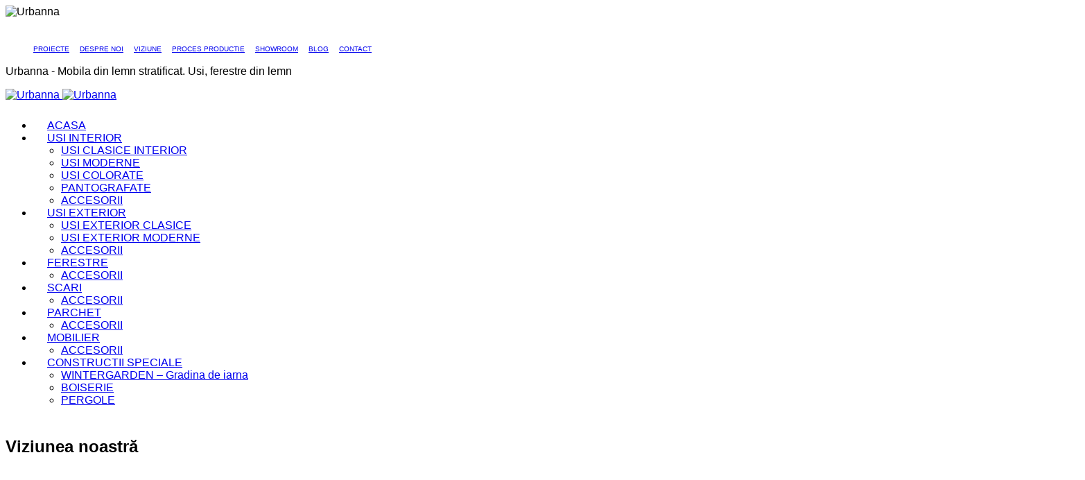

--- FILE ---
content_type: text/html; charset=UTF-8
request_url: https://www.fabricaurbanna.ro/viziune/
body_size: 24589
content:
<!DOCTYPE html><html lang="ro-RO"><head><script data-no-optimize="1">var litespeed_docref=sessionStorage.getItem("litespeed_docref");litespeed_docref&&(Object.defineProperty(document,"referrer",{get:function(){return litespeed_docref}}),sessionStorage.removeItem("litespeed_docref"));</script>  <script type="litespeed/javascript" data-src="https://www.googletagmanager.com/gtag/js?id=G-DXY1ZDPQ5P"></script> <script type="litespeed/javascript">window.dataLayer=window.dataLayer||[];function gtag(){dataLayer.push(arguments)}
gtag('js',new Date());gtag('config','G-DXY1ZDPQ5P')</script> <meta charset="UTF-8"><meta name="apple-mobile-web-app-capable" content="yes" /><meta name="viewport" content="width=device-width, initial-scale=1"><meta name="format-detection" content="telephone=no" /> <script type="litespeed/javascript" data-src="https://code.jquery.com/jquery-1.6.4.js"></script> <script type="litespeed/javascript" data-src="https://code.jquery.com/jquery-3.3.1.min.js" integrity="sha256-FgpCb/KJQlLNfOu91ta32o/NMZxltwRo8QtmkMRdAu8=" crossorigin="anonymous"></script>  <script type="litespeed/javascript">!function(f,b,e,v,n,t,s){if(f.fbq)return;n=f.fbq=function(){n.callMethod?n.callMethod.apply(n,arguments):n.queue.push(arguments)};if(!f._fbq)f._fbq=n;n.push=n;n.loaded=!0;n.version='2.0';n.queue=[];t=b.createElement(e);t.async=!0;t.src=v;s=b.getElementsByTagName(e)[0];s.parentNode.insertBefore(t,s)}(window,document,'script','https://connect.facebook.net/en_US/fbevents.js');fbq('init','2083629618597105');fbq('track','PageView')</script> <noscript>
<img height="1" width="1"
src="https://www.facebook.com/tr?id=2083629618597105&ev=PageView
&noscript=1"/>
</noscript>
<style>form#stickyelements-form input::-moz-placeholder{
						color: #4F4F4F;
					} 
					form#stickyelements-form input::-ms-input-placeholder{
						color: #4F4F4F					} 
					form#stickyelements-form input::-webkit-input-placeholder{
						color: #4F4F4F					}
					form#stickyelements-form input::placeholder{
						color: #4F4F4F					}
					form#stickyelements-form textarea::placeholder {
						color: #4F4F4F					}
					form#stickyelements-form textarea::-moz-placeholder {
						color: #4F4F4F					}</style><meta name='robots' content='index, follow, max-image-preview:large, max-snippet:-1, max-video-preview:-1' /><style>img:is([sizes="auto" i], [sizes^="auto," i]) { contain-intrinsic-size: 3000px 1500px }</style><title>VIZIUNEA NOASTRA - Fabrica Urbanna</title><meta name="description" content="Viziunea noastra despre conceptele de design si materializarea lor in proiectele livrate clientilor. Viziteaza-ne in showroom" /><link rel="canonical" href="https://www.fabricaurbanna.ro/viziune/" /><meta property="og:locale" content="ro_RO" /><meta property="og:type" content="article" /><meta property="og:title" content="VIZIUNEA NOASTRA - Fabrica Urbanna" /><meta property="og:description" content="Viziunea noastra despre conceptele de design si materializarea lor in proiectele livrate clientilor. Viziteaza-ne in showroom" /><meta property="og:url" content="https://www.fabricaurbanna.ro/viziune/" /><meta property="og:site_name" content="Fabrica Urbanna" /><meta property="article:publisher" content="https://www.facebook.com/FabricaUrbanna/" /><meta property="article:modified_time" content="2023-11-02T10:24:34+00:00" /><meta name="twitter:card" content="summary_large_image" /><meta name="twitter:label1" content="Timp estimat pentru citire" /><meta name="twitter:data1" content="8 minute" /> <script type="application/ld+json" class="yoast-schema-graph">{"@context":"https://schema.org","@graph":[{"@type":"WebPage","@id":"https://www.fabricaurbanna.ro/viziune/","url":"https://www.fabricaurbanna.ro/viziune/","name":"VIZIUNEA NOASTRA - Fabrica Urbanna","isPartOf":{"@id":"https://www.fabricaurbanna.ro/#website"},"datePublished":"2019-01-17T10:39:57+00:00","dateModified":"2023-11-02T10:24:34+00:00","description":"Viziunea noastra despre conceptele de design si materializarea lor in proiectele livrate clientilor. Viziteaza-ne in showroom","breadcrumb":{"@id":"https://www.fabricaurbanna.ro/viziune/#breadcrumb"},"inLanguage":"ro-RO","potentialAction":[{"@type":"ReadAction","target":["https://www.fabricaurbanna.ro/viziune/"]}]},{"@type":"BreadcrumbList","@id":"https://www.fabricaurbanna.ro/viziune/#breadcrumb","itemListElement":[{"@type":"ListItem","position":1,"name":"Home","item":"https://www.fabricaurbanna.ro/"},{"@type":"ListItem","position":2,"name":"VIZIUNEA NOASTRA"}]},{"@type":"WebSite","@id":"https://www.fabricaurbanna.ro/#website","url":"https://www.fabricaurbanna.ro/","name":"Fabrica Urbanna","description":"","publisher":{"@id":"https://www.fabricaurbanna.ro/#organization"},"potentialAction":[{"@type":"SearchAction","target":{"@type":"EntryPoint","urlTemplate":"https://www.fabricaurbanna.ro/?s={search_term_string}"},"query-input":{"@type":"PropertyValueSpecification","valueRequired":true,"valueName":"search_term_string"}}],"inLanguage":"ro-RO"},{"@type":"Organization","@id":"https://www.fabricaurbanna.ro/#organization","name":"Fabrica Urbanna","url":"https://www.fabricaurbanna.ro/","logo":{"@type":"ImageObject","inLanguage":"ro-RO","@id":"https://www.fabricaurbanna.ro/#/schema/logo/image/","url":"https://www.fabricaurbanna.ro/wp-content/uploads/2018/10/Logo-01-1-e1539854660368.png","contentUrl":"https://www.fabricaurbanna.ro/wp-content/uploads/2018/10/Logo-01-1-e1539854660368.png","width":226,"height":150,"caption":"Fabrica Urbanna"},"image":{"@id":"https://www.fabricaurbanna.ro/#/schema/logo/image/"},"sameAs":["https://www.facebook.com/FabricaUrbanna/","https://www.instagram.com/fabrica_urbanna/"]}]}</script> <link rel='dns-prefetch' href='//fonts.googleapis.com' /><link rel="alternate" type="application/rss+xml" title="Fabrica Urbanna &raquo; Flux" href="https://www.fabricaurbanna.ro/feed/" /><link rel="alternate" type="application/rss+xml" title="Fabrica Urbanna &raquo; Flux comentarii" href="https://www.fabricaurbanna.ro/comments/feed/" /><link data-optimized="2" rel="stylesheet" href="https://www.fabricaurbanna.ro/wp-content/litespeed/ucss/f0ca27aec94615e74cd58929701cc398.css?ver=3e9e3" /><style id='classic-theme-styles-inline-css' type='text/css'>/*! This file is auto-generated */
.wp-block-button__link{color:#fff;background-color:#32373c;border-radius:9999px;box-shadow:none;text-decoration:none;padding:calc(.667em + 2px) calc(1.333em + 2px);font-size:1.125em}.wp-block-file__button{background:#32373c;color:#fff;text-decoration:none}</style><style id='global-styles-inline-css' type='text/css'>:root{--wp--preset--aspect-ratio--square: 1;--wp--preset--aspect-ratio--4-3: 4/3;--wp--preset--aspect-ratio--3-4: 3/4;--wp--preset--aspect-ratio--3-2: 3/2;--wp--preset--aspect-ratio--2-3: 2/3;--wp--preset--aspect-ratio--16-9: 16/9;--wp--preset--aspect-ratio--9-16: 9/16;--wp--preset--color--black: #000000;--wp--preset--color--cyan-bluish-gray: #abb8c3;--wp--preset--color--white: #ffffff;--wp--preset--color--pale-pink: #f78da7;--wp--preset--color--vivid-red: #cf2e2e;--wp--preset--color--luminous-vivid-orange: #ff6900;--wp--preset--color--luminous-vivid-amber: #fcb900;--wp--preset--color--light-green-cyan: #7bdcb5;--wp--preset--color--vivid-green-cyan: #00d084;--wp--preset--color--pale-cyan-blue: #8ed1fc;--wp--preset--color--vivid-cyan-blue: #0693e3;--wp--preset--color--vivid-purple: #9b51e0;--wp--preset--gradient--vivid-cyan-blue-to-vivid-purple: linear-gradient(135deg,rgba(6,147,227,1) 0%,rgb(155,81,224) 100%);--wp--preset--gradient--light-green-cyan-to-vivid-green-cyan: linear-gradient(135deg,rgb(122,220,180) 0%,rgb(0,208,130) 100%);--wp--preset--gradient--luminous-vivid-amber-to-luminous-vivid-orange: linear-gradient(135deg,rgba(252,185,0,1) 0%,rgba(255,105,0,1) 100%);--wp--preset--gradient--luminous-vivid-orange-to-vivid-red: linear-gradient(135deg,rgba(255,105,0,1) 0%,rgb(207,46,46) 100%);--wp--preset--gradient--very-light-gray-to-cyan-bluish-gray: linear-gradient(135deg,rgb(238,238,238) 0%,rgb(169,184,195) 100%);--wp--preset--gradient--cool-to-warm-spectrum: linear-gradient(135deg,rgb(74,234,220) 0%,rgb(151,120,209) 20%,rgb(207,42,186) 40%,rgb(238,44,130) 60%,rgb(251,105,98) 80%,rgb(254,248,76) 100%);--wp--preset--gradient--blush-light-purple: linear-gradient(135deg,rgb(255,206,236) 0%,rgb(152,150,240) 100%);--wp--preset--gradient--blush-bordeaux: linear-gradient(135deg,rgb(254,205,165) 0%,rgb(254,45,45) 50%,rgb(107,0,62) 100%);--wp--preset--gradient--luminous-dusk: linear-gradient(135deg,rgb(255,203,112) 0%,rgb(199,81,192) 50%,rgb(65,88,208) 100%);--wp--preset--gradient--pale-ocean: linear-gradient(135deg,rgb(255,245,203) 0%,rgb(182,227,212) 50%,rgb(51,167,181) 100%);--wp--preset--gradient--electric-grass: linear-gradient(135deg,rgb(202,248,128) 0%,rgb(113,206,126) 100%);--wp--preset--gradient--midnight: linear-gradient(135deg,rgb(2,3,129) 0%,rgb(40,116,252) 100%);--wp--preset--font-size--small: 13px;--wp--preset--font-size--medium: 20px;--wp--preset--font-size--large: 36px;--wp--preset--font-size--x-large: 42px;--wp--preset--spacing--20: 0.44rem;--wp--preset--spacing--30: 0.67rem;--wp--preset--spacing--40: 1rem;--wp--preset--spacing--50: 1.5rem;--wp--preset--spacing--60: 2.25rem;--wp--preset--spacing--70: 3.38rem;--wp--preset--spacing--80: 5.06rem;--wp--preset--shadow--natural: 6px 6px 9px rgba(0, 0, 0, 0.2);--wp--preset--shadow--deep: 12px 12px 50px rgba(0, 0, 0, 0.4);--wp--preset--shadow--sharp: 6px 6px 0px rgba(0, 0, 0, 0.2);--wp--preset--shadow--outlined: 6px 6px 0px -3px rgba(255, 255, 255, 1), 6px 6px rgba(0, 0, 0, 1);--wp--preset--shadow--crisp: 6px 6px 0px rgba(0, 0, 0, 1);}:where(.is-layout-flex){gap: 0.5em;}:where(.is-layout-grid){gap: 0.5em;}body .is-layout-flex{display: flex;}.is-layout-flex{flex-wrap: wrap;align-items: center;}.is-layout-flex > :is(*, div){margin: 0;}body .is-layout-grid{display: grid;}.is-layout-grid > :is(*, div){margin: 0;}:where(.wp-block-columns.is-layout-flex){gap: 2em;}:where(.wp-block-columns.is-layout-grid){gap: 2em;}:where(.wp-block-post-template.is-layout-flex){gap: 1.25em;}:where(.wp-block-post-template.is-layout-grid){gap: 1.25em;}.has-black-color{color: var(--wp--preset--color--black) !important;}.has-cyan-bluish-gray-color{color: var(--wp--preset--color--cyan-bluish-gray) !important;}.has-white-color{color: var(--wp--preset--color--white) !important;}.has-pale-pink-color{color: var(--wp--preset--color--pale-pink) !important;}.has-vivid-red-color{color: var(--wp--preset--color--vivid-red) !important;}.has-luminous-vivid-orange-color{color: var(--wp--preset--color--luminous-vivid-orange) !important;}.has-luminous-vivid-amber-color{color: var(--wp--preset--color--luminous-vivid-amber) !important;}.has-light-green-cyan-color{color: var(--wp--preset--color--light-green-cyan) !important;}.has-vivid-green-cyan-color{color: var(--wp--preset--color--vivid-green-cyan) !important;}.has-pale-cyan-blue-color{color: var(--wp--preset--color--pale-cyan-blue) !important;}.has-vivid-cyan-blue-color{color: var(--wp--preset--color--vivid-cyan-blue) !important;}.has-vivid-purple-color{color: var(--wp--preset--color--vivid-purple) !important;}.has-black-background-color{background-color: var(--wp--preset--color--black) !important;}.has-cyan-bluish-gray-background-color{background-color: var(--wp--preset--color--cyan-bluish-gray) !important;}.has-white-background-color{background-color: var(--wp--preset--color--white) !important;}.has-pale-pink-background-color{background-color: var(--wp--preset--color--pale-pink) !important;}.has-vivid-red-background-color{background-color: var(--wp--preset--color--vivid-red) !important;}.has-luminous-vivid-orange-background-color{background-color: var(--wp--preset--color--luminous-vivid-orange) !important;}.has-luminous-vivid-amber-background-color{background-color: var(--wp--preset--color--luminous-vivid-amber) !important;}.has-light-green-cyan-background-color{background-color: var(--wp--preset--color--light-green-cyan) !important;}.has-vivid-green-cyan-background-color{background-color: var(--wp--preset--color--vivid-green-cyan) !important;}.has-pale-cyan-blue-background-color{background-color: var(--wp--preset--color--pale-cyan-blue) !important;}.has-vivid-cyan-blue-background-color{background-color: var(--wp--preset--color--vivid-cyan-blue) !important;}.has-vivid-purple-background-color{background-color: var(--wp--preset--color--vivid-purple) !important;}.has-black-border-color{border-color: var(--wp--preset--color--black) !important;}.has-cyan-bluish-gray-border-color{border-color: var(--wp--preset--color--cyan-bluish-gray) !important;}.has-white-border-color{border-color: var(--wp--preset--color--white) !important;}.has-pale-pink-border-color{border-color: var(--wp--preset--color--pale-pink) !important;}.has-vivid-red-border-color{border-color: var(--wp--preset--color--vivid-red) !important;}.has-luminous-vivid-orange-border-color{border-color: var(--wp--preset--color--luminous-vivid-orange) !important;}.has-luminous-vivid-amber-border-color{border-color: var(--wp--preset--color--luminous-vivid-amber) !important;}.has-light-green-cyan-border-color{border-color: var(--wp--preset--color--light-green-cyan) !important;}.has-vivid-green-cyan-border-color{border-color: var(--wp--preset--color--vivid-green-cyan) !important;}.has-pale-cyan-blue-border-color{border-color: var(--wp--preset--color--pale-cyan-blue) !important;}.has-vivid-cyan-blue-border-color{border-color: var(--wp--preset--color--vivid-cyan-blue) !important;}.has-vivid-purple-border-color{border-color: var(--wp--preset--color--vivid-purple) !important;}.has-vivid-cyan-blue-to-vivid-purple-gradient-background{background: var(--wp--preset--gradient--vivid-cyan-blue-to-vivid-purple) !important;}.has-light-green-cyan-to-vivid-green-cyan-gradient-background{background: var(--wp--preset--gradient--light-green-cyan-to-vivid-green-cyan) !important;}.has-luminous-vivid-amber-to-luminous-vivid-orange-gradient-background{background: var(--wp--preset--gradient--luminous-vivid-amber-to-luminous-vivid-orange) !important;}.has-luminous-vivid-orange-to-vivid-red-gradient-background{background: var(--wp--preset--gradient--luminous-vivid-orange-to-vivid-red) !important;}.has-very-light-gray-to-cyan-bluish-gray-gradient-background{background: var(--wp--preset--gradient--very-light-gray-to-cyan-bluish-gray) !important;}.has-cool-to-warm-spectrum-gradient-background{background: var(--wp--preset--gradient--cool-to-warm-spectrum) !important;}.has-blush-light-purple-gradient-background{background: var(--wp--preset--gradient--blush-light-purple) !important;}.has-blush-bordeaux-gradient-background{background: var(--wp--preset--gradient--blush-bordeaux) !important;}.has-luminous-dusk-gradient-background{background: var(--wp--preset--gradient--luminous-dusk) !important;}.has-pale-ocean-gradient-background{background: var(--wp--preset--gradient--pale-ocean) !important;}.has-electric-grass-gradient-background{background: var(--wp--preset--gradient--electric-grass) !important;}.has-midnight-gradient-background{background: var(--wp--preset--gradient--midnight) !important;}.has-small-font-size{font-size: var(--wp--preset--font-size--small) !important;}.has-medium-font-size{font-size: var(--wp--preset--font-size--medium) !important;}.has-large-font-size{font-size: var(--wp--preset--font-size--large) !important;}.has-x-large-font-size{font-size: var(--wp--preset--font-size--x-large) !important;}
:where(.wp-block-post-template.is-layout-flex){gap: 1.25em;}:where(.wp-block-post-template.is-layout-grid){gap: 1.25em;}
:where(.wp-block-columns.is-layout-flex){gap: 2em;}:where(.wp-block-columns.is-layout-grid){gap: 2em;}
:root :where(.wp-block-pullquote){font-size: 1.5em;line-height: 1.6;}</style><style id='contact-form-7-inline-css' type='text/css'>.wpcf7 .wpcf7-recaptcha iframe {margin-bottom: 0;}.wpcf7 .wpcf7-recaptcha[data-align="center"] > div {margin: 0 auto;}.wpcf7 .wpcf7-recaptcha[data-align="right"] > div {margin: 0 0 0 auto;}</style><style id='et-line-font-inline-css' type='text/css'>[data-icon]:before {content:none} .ui-dialog{position:fixed;top:100px;}</style><style id='akismet-widget-style-inline-css' type='text/css'>.a-stats {
				--akismet-color-mid-green: #357b49;
				--akismet-color-white: #fff;
				--akismet-color-light-grey: #f6f7f7;

				max-width: 350px;
				width: auto;
			}

			.a-stats * {
				all: unset;
				box-sizing: border-box;
			}

			.a-stats strong {
				font-weight: 600;
			}

			.a-stats a.a-stats__link,
			.a-stats a.a-stats__link:visited,
			.a-stats a.a-stats__link:active {
				background: var(--akismet-color-mid-green);
				border: none;
				box-shadow: none;
				border-radius: 8px;
				color: var(--akismet-color-white);
				cursor: pointer;
				display: block;
				font-family: -apple-system, BlinkMacSystemFont, 'Segoe UI', 'Roboto', 'Oxygen-Sans', 'Ubuntu', 'Cantarell', 'Helvetica Neue', sans-serif;
				font-weight: 500;
				padding: 12px;
				text-align: center;
				text-decoration: none;
				transition: all 0.2s ease;
			}

			/* Extra specificity to deal with TwentyTwentyOne focus style */
			.widget .a-stats a.a-stats__link:focus {
				background: var(--akismet-color-mid-green);
				color: var(--akismet-color-white);
				text-decoration: none;
			}

			.a-stats a.a-stats__link:hover {
				filter: brightness(110%);
				box-shadow: 0 4px 12px rgba(0, 0, 0, 0.06), 0 0 2px rgba(0, 0, 0, 0.16);
			}

			.a-stats .count {
				color: var(--akismet-color-white);
				display: block;
				font-size: 1.5em;
				line-height: 1.4;
				padding: 0 13px;
				white-space: nowrap;
			}</style> <script id="cookie-notice-front-js-before" type="litespeed/javascript">var cnArgs={"ajaxUrl":"https:\/\/www.fabricaurbanna.ro\/wp-admin\/admin-ajax.php","nonce":"25f995b0db","hideEffect":"fade","position":"bottom","onScroll":!1,"onScrollOffset":100,"onClick":!1,"cookieName":"cookie_notice_accepted","cookieTime":2592000,"cookieTimeRejected":2592000,"globalCookie":!1,"redirection":!1,"cache":!0,"revokeCookies":!1,"revokeCookiesOpt":"automatic"}</script> <script type="litespeed/javascript" data-src="https://www.fabricaurbanna.ro/wp-includes/js/jquery/jquery.min.js" id="jquery-core-js"></script> <script></script><link rel="https://api.w.org/" href="https://www.fabricaurbanna.ro/wp-json/" /><link rel="alternate" title="JSON" type="application/json" href="https://www.fabricaurbanna.ro/wp-json/wp/v2/pages/6636" /><link rel="EditURI" type="application/rsd+xml" title="RSD" href="https://www.fabricaurbanna.ro/xmlrpc.php?rsd" /><meta name="generator" content="WordPress 6.7.4" /><link rel='shortlink' href='https://www.fabricaurbanna.ro/?p=6636' /><link rel="alternate" title="oEmbed (JSON)" type="application/json+oembed" href="https://www.fabricaurbanna.ro/wp-json/oembed/1.0/embed?url=https%3A%2F%2Fwww.fabricaurbanna.ro%2Fviziune%2F" /><link rel="alternate" title="oEmbed (XML)" type="text/xml+oembed" href="https://www.fabricaurbanna.ro/wp-json/oembed/1.0/embed?url=https%3A%2F%2Fwww.fabricaurbanna.ro%2Fviziune%2F&#038;format=xml" /><link rel="preconnect" href="//code.tidio.co"><meta name="generator" content="Powered by WPBakery Page Builder - drag and drop page builder for WordPress."/><meta name="redi-version" content="1.2.6" /><meta name="generator" content="Powered by Slider Revolution 6.7.29 - responsive, Mobile-Friendly Slider Plugin for WordPress with comfortable drag and drop interface." /><link rel="icon" href="https://www.fabricaurbanna.ro/wp-content/uploads/2023/08/cropped-Wordmark-URBANNA-02-32x32.png" sizes="32x32" /><link rel="icon" href="https://www.fabricaurbanna.ro/wp-content/uploads/2023/08/cropped-Wordmark-URBANNA-02-192x192.png" sizes="192x192" /><link rel="apple-touch-icon" href="https://www.fabricaurbanna.ro/wp-content/uploads/2023/08/cropped-Wordmark-URBANNA-02-180x180.png" /><meta name="msapplication-TileImage" content="https://www.fabricaurbanna.ro/wp-content/uploads/2023/08/cropped-Wordmark-URBANNA-02-270x270.png" /> <script type="litespeed/javascript">function setREVStartSize(e){window.RSIW=window.RSIW===undefined?window.innerWidth:window.RSIW;window.RSIH=window.RSIH===undefined?window.innerHeight:window.RSIH;try{var pw=document.getElementById(e.c).parentNode.offsetWidth,newh;pw=pw===0||isNaN(pw)||(e.l=="fullwidth"||e.layout=="fullwidth")?window.RSIW:pw;e.tabw=e.tabw===undefined?0:parseInt(e.tabw);e.thumbw=e.thumbw===undefined?0:parseInt(e.thumbw);e.tabh=e.tabh===undefined?0:parseInt(e.tabh);e.thumbh=e.thumbh===undefined?0:parseInt(e.thumbh);e.tabhide=e.tabhide===undefined?0:parseInt(e.tabhide);e.thumbhide=e.thumbhide===undefined?0:parseInt(e.thumbhide);e.mh=e.mh===undefined||e.mh==""||e.mh==="auto"?0:parseInt(e.mh,0);if(e.layout==="fullscreen"||e.l==="fullscreen")
newh=Math.max(e.mh,window.RSIH);else{e.gw=Array.isArray(e.gw)?e.gw:[e.gw];for(var i in e.rl)if(e.gw[i]===undefined||e.gw[i]===0)e.gw[i]=e.gw[i-1];e.gh=e.el===undefined||e.el===""||(Array.isArray(e.el)&&e.el.length==0)?e.gh:e.el;e.gh=Array.isArray(e.gh)?e.gh:[e.gh];for(var i in e.rl)if(e.gh[i]===undefined||e.gh[i]===0)e.gh[i]=e.gh[i-1];var nl=new Array(e.rl.length),ix=0,sl;e.tabw=e.tabhide>=pw?0:e.tabw;e.thumbw=e.thumbhide>=pw?0:e.thumbw;e.tabh=e.tabhide>=pw?0:e.tabh;e.thumbh=e.thumbhide>=pw?0:e.thumbh;for(var i in e.rl)nl[i]=e.rl[i]<window.RSIW?0:e.rl[i];sl=nl[0];for(var i in nl)if(sl>nl[i]&&nl[i]>0){sl=nl[i];ix=i}
var m=pw>(e.gw[ix]+e.tabw+e.thumbw)?1:(pw-(e.tabw+e.thumbw))/(e.gw[ix]);newh=(e.gh[ix]*m)+(e.tabh+e.thumbh)}
var el=document.getElementById(e.c);if(el!==null&&el)el.style.height=newh+"px";el=document.getElementById(e.c+"_wrapper");if(el!==null&&el){el.style.height=newh+"px";el.style.display="block"}}catch(e){console.log("Failure at Presize of Slider:"+e)}}</script> <style type="text/css" id="wp-custom-css">.widget:not(:last-child) {
    margin-bottom: 10px;
}
div.harta
{
	height: 600px;
}
.js-menu-block div.cs-nav-menu__label
{
	display: none;
}
@media (min-width: 1180px)
{
.cs-footer__align > div:nth-child(2){
	position:absolute;
	margin-top:52px;
	}
}
@media (max-width: 768px)
{
	img.image_logo
	{
		width: 60%;
	}

}
@media (max-width: 1024px)
{
	img.image_logo
	{
		max-height: 25px !important;
		width: auto !important;
	}
	.head-banner-mobile{
		display:block;
	}
}
@media (min-width: 1024px)
{
	.cs-header__content-wr
	{
		align-items: flex-start
	}
	.cs-header__content-wr > div:nth-of-type(3)
	{
		display: block;
	}
	.cs-header .main-menu > li > a
	{
		padding-top: 5px;
		padding-bottom: 5px;
		padding-left: 20px;
		padding-right: 0;
	}
}
body.page, h1, h2, h3, h4,h5,h6,p,button
{
	font-family: 'Open Sans', sans-serif !important;
}
div.ofertapersonalizata:hover
{
	cursor: pointer;
}

.vc_col-has-fill>.vc_column-inner, .vc_row-has-fill+.vc_row-full-width+.vc_row>.vc_column_container>.vc_column-inner, .vc_row-has-fill+.vc_row>.vc_column_container>.vc_column-inner, .vc_row-has-fill>.vc_column_container>.vc_column-inner {
    padding-top: 0px;
}
@media (min-width: 1024px)
{
	/* div.colt div,
	div.colt div figure
	{
		height: 100%;
		margin: 0 !important;
		padding: 0 !important;
	}
	div.colt div.wpb_wrapper
	{
		height: auto !important;
		align-self: center !important;
	}
	div.colt div.wpb_text_column div.wpb_wrapper
	{
		width: 100%;
		max-width: 550px;
	}
	div.colt div figure img
	{
		height: 100%;
		width: 100%;
		object-fit: cover;
		object-position: 50%;
	}
	div.flex .vc_column-inner > div.wpb_wrapper
	{
		height: 100% !important;
	}
	div.flex .vc_column-inner > div.wpb_wrapper div.wpb_wrapper
	{
		position: relative;
		top: 50%;
		transform: translatey(-50%);
		padding: 25px 0 !important;
	} */
	
	div.displayflex1 > div:nth-of-type(1) div
	{
		height: 100%;
		margin:0 !important;
		padding:0 !important;
	}
	div.displayflex1 > div:nth-of-type(2) div
	{
		margin:0 !important;
		padding:0 !important;
		margin: auto !important;
	}
	div.displayflex1 > div:nth-of-type(2) div.wpb_wrapper
	{
		max-width: 600px;
		margin: auto;
		padding: 15px !important;
	}
	div.displayflex2 > div:nth-of-type(1) div.wpb_wrapper
	{
		max-width: 600px;
		margin: auto !important;
		padding: 15px;
	}
	div.displayflex1 > div:nth-of-type(1) div,
	div.displayflex1 > div:nth-of-type(1) div figure,
	div.displayflex2 > div:nth-of-type(2) div,
	div.displayflex2 > div:nth-of-type(2) div figure
	{
		height: 100%;
		width: 100%;
	}
	div.displayflex2 > div:nth-of-type(2) div figure img,
	div.displayflex1 > div:nth-of-type(1) div figure img
	{
		height: 100%;
		width: 100%;
		object-fit: cover;
		object-position: 50%;
	}
	ul.vc_grid-filter
	{
		border-bottom: 3px solid #c7c7c7;
	}
	ul.vc_grid-filter li
	{
		background: none !important;
		border:0 !important;
		padding-left: 0px !important;
		padding-right: 0px !important;
		margin-right: 40px !important;
		position: relative;
	}
	ul.vc_grid-filter li span
	{
		font-weight: bold;
	}
	ul.vc_grid-filter li:after
	{
		position: absolute;
		content: '';
		left: 0;
		bottom: -3px;;
		width: 100%;
		height: 3px;
		background: #000;
		opacity: 0;
		visibility: hidden;
		transition: all 0.3s ease-out;
	}
	ul.vc_grid-filter li:hover span
	{
		color: #000 !important;
	}
	ul.vc_grid-filter li.vc_active:after
	{
		opacity: 1 !important;
		visibility: visible !important;
	}
	ul.vc_grid-filter li.vc_active span
	{
		color: #000 !important;
	}
	ul.vc_grid-filter li:hover:after
	{
		opacity: 1;
		visibility: visible;
	}
	.cs-footer .row > div:nth-of-type(1)
	{
		width: 25%;
	}
	.cs-footer .row > div:nth-of-type(2),
	.cs-footer .row > div:nth-of-type(3),
	.cs-footer .row > div:nth-of-type(4),
	.cs-footer .row > div:nth-of-type(5)
	{
		width: 18%;
	}
	.cs-footer .row > div:nth-of-type(6)
	{
		width: 18%;
	}
	.cs-header__inner nav ul.main-menu > li > a
	{
		padding-top: 0 !important;
		vertical-align: top;
	}
}

.cs-heading__subtitle {
    margin-bottom: 12px;
    letter-spacing: 1.2px;
	font-size: 35px;
	padding-top: 35px;
}
ul.socialmedia
{
	margin:0;
	padding:0;
	margin-top: 20px;
}
ul.socialmedia li
{
	display: inline-block;
}
ul.socialmedia li a
{
	display: block;
	width: 32px;
	height: 32px;
	text-align: center;
	line-height: 32px;
	border-radius: 50%;
	background: #fff;
	color: #383c50;
	transition: all 0.3s ease-out;
}
ul.socialmedia li a:hover
{
	background: rgba(255,255,255,0.5);
	color: #383c50;
}
.cs-footer__copyright
{
	border: 1px solid transparent;
}
.cs-footer__copyright p img
{
	float: none !important;
	margin: 0 !important;
}
.cs-footer__copyright p:nth-of-type(2)
{
	display: none;
}
.cs-footer__copyright p
{
	width: 100%;
	max-width: 250px;
}
.cs-footer .widget__title
{
	margin-top: 0;
	margin-bottom: 10px;
	height: 30px;
	line-height: 40px;
}
.cs-footer a,
.cs-footer p
{
	font-size: 14px !important;
}
div.wrapperusi div.morebtn
{
	position: absolute;
	right: 30px;
	bottom: 30px;
	background: #fff;
	cursor: pointer;
}
div.wrapperusi div.morebtn div.cntwrapper
{
	border: 1px solid #000;
	position: absolute;
	left: 20px;
	top: 20px;
	right: 20px;
	bottom: 20px;
}
div.wrapperusi div.morebtn div.cntwrapper div.cnt
{
	position: relative;
	top: 50%;
	transform: translatey(-50%);
	text-align: center;
}
div.wrapperusi div.morebtn div.cntwrapper div.cnt .fa,
div.wrapperusi div.morebtn div.cntwrapper div.cnt span
{
	color: #000;
}
div.wrapperusi div.morebtn div.cntwrapper div.cnt .fa
{
	display: block;
}
@media (max-width: 380px)
{
	.head-banner-mobile {
		display:block;
	}
}


/* .cs-footer
{
	display: none;
}*/
a.cs-logo__link:hover
{
	color: #191919;
}

.vc_btn3.vc_btn3-size-md.vc_btn3-style-outline {
    padding-top: 15px;
    padding-bottom: 15px;
    padding-left: 150px;
    padding-right: 150px;
}

.cs-top-header__links-item {
    display: inline-block;
    position: relative;
    margin-right: 15px;
    font-family: "Woodford Bourne",sans-serif;
	font-size: 10px;
}

.padding-lg-70b {
    padding-bottom: 0px;
	    padding-top: 0px;
}
@media (min-width: 1024px)
{
	.page-id-6636 .imgtext
	{
		display: flex;
		align-items: flex-end;
		margin-top: 150px;
		height: 250px;
		overflow: visible !important;
	}
	.page-id-6636 .imgtext > div:nth-of-type(3)
	{

		align-self: center !important;
	}
	.page-id-6636 .imgtext
	{
		padding-left: 50px !important;
		padding-right: 50px !important;
	}
	.page-id-6636 .imgtext > .vc_column_container:nth-of-type(1)
	{
		padding-bottom: 10px;
	}
	.page-id-6636 .imgtext > .vc_column_container:nth-of-type(3) div
	{
		padding-bottom: 0px !important;
		padding-top: 0 !important;
	}
	.page-id-6636 .imgtext > .vc_column_container:nth-of-type(3) .wpb_text_column div.wpb_wrapper
	{
		margin-bottom: 10px;
	}
}

.page .vc_custom_1521724518776 {
   
    padding-top: 0px !important;
    padding-right: 0px !important;
    padding-left: 0px !important;
}

.padding-lg-110t {
    padding-top: 100px;
	padding-bottom: 100px;
}

.vc_column_container>.vc_column-inner {
    box-sizing: border-box;
    padding-left: 0px;
    padding-right: 0px;
    width: 100%;
}

.margin-lg-40t {
    margin-top: 0px; 
}
@media (min-width: 1024px)
{
	.home .counters .cs-counter
	{
		display: flex;
		align-items: center;
	}
}
.home .counters
{
	padding-bottom: 50px !important;
}
.home .cs-counter__wrapp
{
	padding-bottom: 0 !important;
	padding-top: 45px !important;
}
.cs-counter__desc p {
    color: rgba(0,0,0,1);
    font-size: 16px;
    font-weight: 300;
    line-height: 1.4;
	text-align: left;
	padding-left: 10px;
	padding-right: 10px
}

.cs-counter__numbers {
    
    justify-content: left;
    margin-top: 28px;
}

.cs-filter-content__wrapp p {
    max-width: 80%;
    margin-right: auto;
    margin-left: auto;
    text-align: left;
	  font-size: 16px;
}
@media (max-width: 1024px)
{
	.cs-filter-content__wrapp p
	{
		max-width: 100%;
	}
	.home ul.cs-filter-content__list
	{
		display: none;
	}
	.home .cs-filter-content
	{
		padding-top: 10px !important;
		padding-bottom: 10px !important;
	}
}

.cs-counter__img-wrapp {
    height: 100%;
	vertical-align: center;
}
.home .counters .cs-counter__numbers
{
	margin-top: 0 !important;
	margin-bottom: 30px;
}
.home .counters .cs-counter__item
{
	padding-left: 0 !important;
}
.home .counters .cs-counter__desc p
{
	padding-left: 0 !important;
}
.home .counters .cs-counter__img-wrapp
{
	position: relative;
	padding-top: 70%;
	background: none !important;
}
.home .counters .cs-counter__img-wrapp img
{
	display: block !important;
	position: absolute;
	top: 0;
	left: 0;
	width: 100%;
	height: 100%;
	object-fit: cover;
	object-position: 50%;
}

.wpb_content_element, ul.wpb_thumbnails-fluid>li {
    margin-bottom: 0px;
}
.home .cs-block__item .cs-portfolio__icon:before
{
	display: none;
}
.home .cs-block__item .cs-portfolio__icon img
{
	max-width: 100px;
	max-height: 100px;
}
.home .cs-portfolio__btn
{
	display: none !important;
}
.home .vc_custom_1521205583011 .cs-block
{
	height: auto !important;
}
.home .vc_custom_1521205583011 .cs-block__item
{
	position: relative !important;
	width: 33.1% !important;
	left: 0 !important;
	top: 0 !important;
	display: inline-block !important;
	vertical-align: top;
}
@media (max-width: 1024px)
{
	.home .vc_custom_1521205583011 .cs-block
	{
		display: flex;
		flex-wrap: wrap;
		align-items: stretch;
	}
	.home .vc_custom_1521205583011 .cs-block__item
	{
		width: 50% !important;
		float: left;
	}
	.home .vc_custom_1521205583011 .cs-block__item .cs-block__item-wrapp
	{
		margin: 0 !important;
		height: 100%;
	}
	.home .vc_custom_1521205583011 .cs-block__item .cs-block__item-wrapp > div
	{
		height: 100%;
	}
}
@media (min-width: 1024px)
{
	.displayflex2.mobile
	{
		display: none;
	}
}
@media (max-width: 1024px)
{
	.displayflex2
	{
		display: none !important
	}
	.displayflex2.mobile
	{
		display: block !important;
	}
	.solutiiusoare
	{
		display: flex;
		flex-wrap: wrap;
		margin: 0 !important;
		align-items: flex-start !important;
	}
	.solutiiusoare > div:first-of-type,
	.solutiiusoare > div:last-of-type
	{
		display: none;
	}
	.solutiiusoare > div
	{
		width: 49%;
		margin-bottom: 30px;
	}
	#slider_7202 .owl-item
	{
		padding-left: 15px;
		padding-right: 15px;
	}
	.vc_btn3.vc_btn3-size-md.vc_btn3-style-outline
	{
		padding: 0 !important;
		width: 100%;
		padding-top: 10px !important;
		padding-bottom: 10px !important;
	}
	.cs-parent__img
	{
		height: 100% !important;
	}
	.wpb_text_column
	{
		padding-left: 15px;
		padding-right: 15px;
	}
	footer .widget
	{
		display: inline-block;
		vertical-align: top;
		width: 50%;
	}
	.vc_custom_1549618926438
	{
		padding: 0 !important;
		display: block !important;
	}
	ul.cs-filter-content__list
	{
		justify-content: left;
	}
	ul.cs-filter-content__list > li
	{
		width: 50%;
		margin: 0 !important;
	}
}
.vc_custom_1549618926438
{
	padding-left: 50px;
}
@media (min-width: 1024px)
{
	.sliderprocese,
	.sliderproduse
	{
		display: none;
	}
}
@media (max-width: 1024px)
{
	.procese,
	.produse
	{
		display: none;
	}
}
.owl-carousel
{
	padding-bottom: 22px;
}
.sa_owl_theme .owl-dots
{
	transform: translatey(calc(-100% - 10px));
}
.owl-carousel .owl-item
{
	padding-top: 15px;
	padding-bottom: 15px;
}
@media (max-width: 1024px)
{
	.cs-banner
	{
		/* min-height: 270px !important; */
		padding-top: 90%;
	}
	.cs-banner > div
	{
		display: none;
	}
	.home .counters
	{
		padding-top: 50px !important;
	}
	.home .counters .cs-counter__img-wrapp
	{
		padding-top: calc(100% + 25px) !important;
	}
	.home .counters .cs-counter__item
	{
		text-align: right;
		margin: 0;
		padding: 0;
	}
	.home .counters .cs-counter__item:nth-of-type(1)
	{
		width: 20%;
	}
	.home .counters .cs-counter__item:nth-of-type(2)
	{
		width: 47%;
	}
	.home .counters .cs-counter__item:nth-of-type(3)
	{
		width: 33%;
	}
	.home .counters .cs-counter__item-number
	{
		font-size: 30px;
		text-align: left;
	}
	.home .counters .cs-counter__item-title
	{
		font-size: 14px !important;
		text-align: left;
	}
	.durabilitate
	{
		padding-left: 35px !important;
		padding-right: 35px !important;
	}
	.durabilitate h3
	{
		max-width: 250px;
		margin: auto;
	}
	.durabilitate p
	{
		text-align: justify !important;
	}
	.imgdurabilitate
	{
		margin:0 !important;
	}
	.imgdurabilitate figure
	{
		height: 590px;
		position: relative;
		display: block !important;
	}
	.imgdurabilitate .vc_single_image-wrapper
	{
		position: absolute;
		top: 0;
		left: 0;
		height: 100%;
	}
	.imgdurabilitate .vc_single_image-wrapper img
	{
		height: 100%;
		object-fit: cover;
		object-position: 50%;
	}
	.simplusiusor
	{
		padding-left: 25px !important;
		padding-right: 25px !important;
		margin-bottom: 30px !important;
	}
	.simplusiusor p
	{
		text-align: justify;
	}
	.page-id-6424 .cs-banner
	{
		background-position: 85% 50%;
	}
}
@media (min-width: 1024px) and (max-width: 1500px)
{
	.home .cs-counter__item-number
	{
		font-size: 35px;
	}
}
.page-id-6874 .displayflex2
{
	display: flex !important;
}
.cs-filter-content__wrapp
{
	text-align: left;
}
@media (min-width: 1024px)
{
	.home .cs-filter-content__wrapp
	{
		max-width: 60%;
	}
	.home ul.cs-filter-content__list
	{
		justify-content: left;
	}
	.home ul.cs-filter-content__list > li
	{
		margin-left: 0 !important;
	}
}
.cs-filter-content__title
{
	font-size: 40px !important;
}
.cs-filter-content__desc p
{
	font-size: 16px !important;;
}
@media (max-width: 768px)
{
	body > .cs-main-wrapp > .cs-main-wrapp__inner > .container > .vc_row
	{
		width: calc(100% + 30px) !important;
	}
	.vc_custom_1521472380364 .vc_btn3-container.vc_btn3-center
	{
		margin:0
	}
	.vc_custom_1547731622065
	{
		padding-top: 35px !important;
		padding-bottom: 40px !important;
	}
	.vc_custom_1548933764498 .vc_empty_space
	{
		height: 40px !important;
	}
	.vc_custom_1548933764498 .vc_inner h3,
	.vc_custom_1548933764498 .vc_inner p
	{
		padding-left: 10px;
		padding-right: 10px;
	}
	.vc_custom_1548933764498 .vc_inner .vc_empty_space
	{
		height: 20px !important;
	}
	#slider_7205 h5
	{
		margin-bottom: 0 !important;;
	}
	#slider_7205 p
	{
		margin-top: 0 !important;
	}
	.home .sliderproduse
	{
		margin-top: -100px;
	}
	.home .sliderproduse .white
	{
		background: #fff !important;
	}
	.white .owl-item > div
	{
		background-size: calc(100% - 10px) auto !important;
		background-position: 50% !important;
	}
	.home .cs-block
	{
		display: none;
	}
	.home .proiectemobile .wpb_text_column
	{
		padding: 40px;
		background: #fff;
		margin-bottom: 30px;
	}
	.home .proiectemobile img,
	.home .proiectemobile figure,
	.home .proiectemobile figure div
	{
		width: 100%;
	}
	.vc_custom_1548933764498 .vc_row
	{
		margin: 0 !important;
	}
	h3.sliderproduse
	{
		font-size: 30px  !important;
		padding-left: 15px;
		padding-right: 15px;
		font-weight: bold !important;
	}
	.diversitatemore
	{
		display: none;
	}
	.diversitatesinaturalete span
	{
		display: block;
	}	
	.diversitatesinaturalete p span,
	.diversitatesinaturalete p
	{
		display: block;
		text-align: justify !important;
	}
}
.vc_custom_1548933764498 h3
{
	font-size: 40px !important;
}
.vc_custom_1548933764498 p
{
	font-size: 16px !important;
}
.procese .procesemore
	{
		padding-top: 10px !important;
		display: block !important;
	}
.procese .procesemore > a
{
	padding-left: 15px !important;
	padding-right: 15px !important;
}
	.procesemore > a
	{
		width: 90% !important;
		display: inline-block;
	}
@media (min-width: 768px)
{
	.home .proiectemobile
	{
		display: none;
	}
	.vc_custom_1548933764498 .vc_btn3-container.vc_btn3-center
	{
		display: none;
	}
}

.cs-filter-content__wrapp p {
	max-width: 100%;}

.cs-filter-content__list {
 
	-webkit-box-pack: left;}
@media (min-width: 1024px)
{
	.home .cs-counter__info
	{
		max-width: 60%;
	}
	.home .cs-counter__info .cs-counter__numbers > div:nth-of-type(1)
	{
		margin-top: 0 !important;
		width: 20%;
		text-align: left;
	}
	.home .cs-counter__info .cs-counter__numbers > div:nth-of-type(2)
	{
		margin-top: 0 !important;
		width: 45%;
		text-align: left;
	}
	.home .cs-counter__info .cs-counter__numbers > div:nth-of-type(3)
	{
		margin-top: 0 !important;
		width: 35%;
		text-align: left;
	}
	.home .cs-counter__info .cs-counter__desc p
	{
		text-align: justify;
	}
}
.home .vc_custom_1521472380364 ul
{
	max-width: 355px !important;
}
@media (max-width: 1024px)
{
	.page-id-6874 .cs-banner
	{
		background-size: auto 100% !important;
		background-position: 80% 50%;
	}
	.displayflex2,
	.displayflex1
	{
		padding-top: 80px;
	}
	.displayflex2 .wpb_text_column,
	.displayflex1 .wpb_text_column
	{
		text-align: justify !important;
		padding-left: 25px !important;
		padding-right: 25px !important;
	}
	.displayflex2 p,
	.displayflex1 p
	{
		padding-bottom: 80px;
	}
	.displayflex1 figure,
	.displayflex2 figure
	{
		position: relative;
		padding-top: 100%;
		display: block !important;
		width: 100%;
	}
	.displayflex1 figure div,
	.displayflex2 figure div
	{
		position: absolute;
		top: 0;
		left: 0;
		width: 100%;
		height: 100%;
	}
	.displayflex1 figure div img,
	.displayflex2 figure div img
	{
		width: 100%;
		height: 100%;
		object-fit: cover;
		object-position: 50%;
	}
}
@media (min-width: 1024px)
{
	.home .cs-banner
	{
		min-height: 800px;
	}
}
@media (max-width: 1024px)
{
	.displayflex1 p
	{
		padding-bottom: 0 !important;
	}
	.displayflex2.mobile
	{
		padding-top: 0 !important;
	}
	.displayflex1
	{
		padding-top: 0px !important;
	}
}
.page-id-6890 .durabilitate h3,
.page-id-6280 .durabilitate h3
{
	max-width: 100%;
}
@media (min-width: 1024px)
{
	.accesoriimobile
	{
		display: none;
	}
	.proiectimg,
	#slider_7202
	{
		display: none;
	}
	.potrivittext h3 br
	{
		display: none;
	}
}
@media (max-width: 1024px)
{
	.designtext,
	.potrivittext
	{
		padding-left: 25px !important;
		padding-right: 25px !important;
	}
	.accesoriidesk
	{
		display:none;
	}
	.accesoriimobile .displayflex1,
	.accesoriimobile .displayflex2
	{
		display: block !important;
	}
	.accesoriimobile .displayflex1
	{
		padding-top: 80px !important;
	}
	.accesoriimobile .displayflex1 div,
	.accesoriimobile .displayiflex2 div
	{
		margin: 0 !important;
	}
	.accesoriimobile .wpb_single_image
	{
		margin-bottom: 0 !important;
	}
	.accesoriimobile .displayflex1 p
	{
		padding-bottom: 100px !important;
	}
	.page-id-6385 .topcontent
	{
		padding-bottom: 100px !important;
	}
	.page-id-6636 .imgtext.desk
	{
		display: none;
	}
	.page-id-6636 .imgtext.mobile > div:nth-of-type(1) figure > div
	{
		background: #f9f9f9 !important;
		margin-top: 120px;
	}
	.page-id-6636 .imgtext.mobile > div:nth-of-type(1) figure img
	{
		margin-top: -100px;
	}
	.page-id-6636 .imgtext.mobile > div:nth-of-type(2) h4
	{
		text-align: left !important;
		padding-top: 25px;
		padding-bottom: 25px;
		padding-left: 15px;
		padding-right: 15px;
		font-size: 15px !important;
	}
	.page-id-6636 .imgtext.mobile .wpb_text_column
	{
		padding-left: 25px !important;
		padding-right: 25px !important;
	}
	.page-id-6636 .imgtext.mobile .wpb_text_column p
	{
		text-align: justify !important;
	}
	.page-id-6636 .displayflex2
	{
		display: block !important;
	}
	.page-id-6385 .accesoriimobile .displayflex1,
	.page-id-6385 .accesoriimobile .displayflex2
	{
		padding-top: 0 !important;
	}
	.page-id-6385 .accesoriimobile .displayflex1 figure,
	.page-id-6385 .accesoriimobile .displayflex2 figure
	{
		padding-top: 200% !important;
	}
	.page-id-6385 .accesoriimobile .displayflex1 .wpb_text_column,
	.page-id-6385 .accesoriimobile .displayflex2 .wpb_text_column
	{
		padding-top: 100px;
	}
	.designsiinovatie
	{
		display: none;
	}
	.page-id-6385 .cs-block,
	.page-id-6385 .js-cs-load-more-btn
	{
		display: none;
	}
	.page-id-6385 .proiectimg figure,
	.page-id-6385 .proiectimg div,
	.page-id-6385 .proiectimg img
	{
		width: 100%;
	}
	.page-id-6385 .proiectimg img
	{
		padding-left: 25px;
		padding-right: 25px;
	}
	.page-id-6385 .proiectimg a
	{
		width: calc(100% - 50px) !important;
		display: block;
		margin: auto;
	}
	.page-id-149 .cs-banner .parallaxing
	{
		background-position: 43% 50% !important;
	}
	.page-id-6689 .cs-banner
	{
		background-position: 20% 50% !important;
	}
	.page-id-6689 .displayflex1 figure,
	.page-id-6689 .displayflex2 figure
	{
		padding-top: 150% !important;
	}
}
.page-id-149 ul.cs-filter-top__list > li:first-of-type
{
	display: none;
}
@media (min-width: 1024px)
{
	.page-id-6636 .imgtext.mobile
	{
		display: none;
	}
	.page-id-6636 .conceptmobile
	{
		display: none;
	}
}
@media (max-width: 1024px)
{
	.page-id-6636 .conceptdesk
	{
		display: none;
	}
	.page-id-6636 .conceptmobile .thinkimg figure
	{
		margin-bottom: 60px !important;
	}
	.page-id-6636 .conceptmobile .thinkimg figure,
	.page-id-6636 .conceptmobile .lemnimg figure,
	.page-id-6636 .conceptmobile .visitimg figure,
	.page-id-6922 .imgshowroom figure,
	.page-id-6922 .imgoferta figure,
	.page-id-6922 .imggame figure,
	.page-id-6922 .imgcontact figure
	{
		padding-top: 150%;
	}
	.page-id-6922 .imgshowroom figure
	{
		position: relative;
		width: 100%;
	}
	.page-id-6922 .imgshowroom figure > div
	{
		position: absolute;
		top: 0;
		left: 0;
		height: 100%;
		width: 100%;
	}
	.page-id-6922 .imgshowroom figure > div > img
	{
		height: 100%;
		width: 100%;
		object-fit: cover;
		object-position: 50%;
		padding-left: 20px;
	}
	.page-id-6636 .conceptmobile .visitimg
	{
		margin-bottom: 0 !important;
	}
	.page-id-6636 .conceptmobile .visit p:nth-of-type(1)
	{
		padding-bottom: 0 !important;
	}
	.page-id-6922 .displayflex1,
	.page-id-6922 .displayflex2
	{
		display: block !important;
	}
	.page-id-6922 .cs-banner
	{
		background-position: 65% 50% !important;
	}
	.page-id-6922 .showroom
	{
		padding-top: 20px;
		padding-bottom: 50px;
		padding-left: 20px !important;
		padding-right: 20px !important;
	}
	.page-id-6922 .showroommobile
	{
		display: block;
	}
	.page-id-6922 .showroomdesk
	{
		display: none;
	}
	.page-id-6922 .showroommobile .cereoferta
	{
		padding-top: 70px;
		padding-bottom: 25px;
	}
	.page-id-6922 .showroommobile .displayflex2
	{
		padding-top: 0 !important;
	}
	.page-id-6922 .showroommobile .displayflex2 h3
	{
		text-align: left;
	}
	.page-id-6922 .showroommobile .cereoferta h3
	{
		text-align: left !important;
	}
	.page-id-6922 .showroommobile .wpb_text_column.form
	{
		padding-top: 40px;
	}
	.page-id-6922 .showroommobile .imgcontact,
	.page-id-6922 .showroommobile .imggame
	{
		margin: 0 !important;
	}
	.page-id-6922 .showroommobile .form p
	{
		display: none
	}
	.page-id-118 .cs-banner .parallaxing
	{
		background-position: 60% 50% !important;
		height: 100% !important;
		transform: none !important;
	}
	.page-id-118 .displayflex1,
	.page-id-118 .displayflex2
	{
		display: block !important;
	}
	.page-id-118 section.titlu
	{
		padding-left: 40px;
		padding-right: 40px;		
	}
	.page-id-118 section.titlu h3
	{
		font-size: 25px
	}
	.page-id-118 form
	{
		padding-left: 25px;
		padding-right: 25px;
	}
	.page-id-118 .cs-half-bg__wrapp
	{
		height: 50%;
		bottom: 0;
		top: auto;
		display: none;
	}
	.page-id-118 .formwrapper
	{
		padding-top: 65px;
		padding-bottom: 50px;
		background: #eef1f2
	}
	.page-id-118 .formtext
	{
		padding-bottom: 0 !important;
	}
	.page-id-118 .formtext .contact
	{
		margin-left: 15px;
		margin-right: 15px;
		padding-left: 25px;
	}
	.page-id-118 .locatii
	{
		padding-left: 25px;
		padding-right: 25px;
	}
	.page-id-118 .locatii h3
	{
		font-size: 20px;
	}
	.page-id-118 .adrese
	{
		display: flex;
		align-items: flex-start;
		padding-bottom: 0 !important;
	}
	.page-id-118 .adrese > div:nth-of-type(1),
	.page-id-118 .adrese > div:nth-of-type(2)
	{
		margin:0;
	}
	.page-id-118 .adrese > div:nth-of-type(3)
	{
		display: none;
	}
	.page-id-118 .adrese .cs-address
	{
		justify-content: flex-start !important;
		padding-top: 50px !important;
	}
	.cs-header__nav
	{
		height: calc(100vh - 85px) !important;
	}
}
@media (min-width: 1024px)
{
	.page-id-6922 .showroommobile
	{
		display: none;
	}
	.page-id-6922 .showroomdesk
	{
		display: block;
	}
	body:not(.home) .container-fluid.cs-banner
	{
		min-height: 700px !important;
	}
	.home .container-fluid.cs-banner
	{
		min-height: 920px !important;
	}
	.home .container-fluid.cs-banner > div
	{
		height: 100% !important;
		transform: none !important;
	}
}
.container-fluid.cs-banner:nth-of-type(2)
{
	display: none;
}
.imgmobile
{
	display: none;
}
@media (max-width: 1024px)
{
	.container-fluid.cs-banner:nth-of-type(1)
	{
		display: none;
	}
	.container-fluid.cs-banner:nth-of-type(2)
{
	display: block;
}
	.imgdesk
	{
		display: none;
	}
	.imgmobile
	{
		display: block;
	}
	.home .container-fluid.cs-banner > div:nth-of-type(1),
	.page-id-149 .container-fluid.cs-banner > div:nth-of-type(1),
	.page-id-118 .container-fluid.cs-banner > div:nth-of-type(1)
	{
		display: block;
		transform: none !important;
	}
}
@media (min-width: 1024px)
{
	.page-id-6922 .imgtext
	{
		padding-right: 0 !important;
	}
	.page-id-6922 .imgshowroom
	{
		margin-bottom: 0 !important;
	}
}
.textwidget .contact-data li{
	padding-left: 0px;
	padding-right: 0px;
	font-size: 13px;
}
.textwidget .contact-data li i{
	margin-right: 5px;
}
.widget-contact-form .col-md-6{
	width: 100%;
}
.widget-contact-form input, .widget-contact-form textarea{
	border: 1px solid #cecece !important;
}
.widget-contact-form p{
	padding-left: 15px;
	padding-right: 15px;
}

.widget-contact-form input[type="submit"]{
	border: none !important;
}

form#stickyelements-form input:focus, form#stickyelements-form select:focus, form#stickyelements-form textarea:focus{
	border: 1px solid #000 !important;
}
.contact-ft{
	padding-bottom: 50px;
}
.contact-ft p:first-of-type{
	padding-left: 15px; 
	padding-right: 15px;
}
.customJSGDPR{
	display: table;
}
.customJSGDPR input{
	margin-right: 10px;
    position: relative;
    top: 4px;
}
.customJSGDPR span{
	display: table-cell;
}


.cs-header__nav.js-header-nav {
    position: relative;
    top: 10px;
}
#cn-accept-cookie {
	color:white;
	background:rgb(35, 37, 45);
	padding:5px 20px;	
}

@media only screen and (max-width:480px) {
	.cs-header__nav {
    height: calc(100vh - 85px) !important;
    width: 100% !important;
    min-width: 101%;
    margin-left: -20px;
    top: -31px !important;
    z-index: 9999;
}
	.mystickyelements-fixed  {
    z-index: 999 !important;
}
	.cs-nav-menu__icon {
	    margin-left: -17px;
	}
}

.cs-footer .footer-title {
	margin-top: 0;
    margin-bottom: 10px;
    height: 30px !important;
    line-height: 40px;
	color: #fff;
    text-transform: uppercase;
	font-size:16px !important;
	font-weight:600
}


@media only screen and (max-width:768px) {
	.banner-desktop-usi .container-fluid.cs-banner:nth-of-type(1) {
		display:block !important;
		background:url('/wp-content/uploads/2019/03/01-13.jpg') !important;
		min-height: 370px;
    background-size: cover !important;
	}
	.banner-desktop-usi .cs-banner > div {
		display:block;
		margin-top:-180px;
		max-width:100%;
		
	}
	.banner-desktop-usi .cs-banner > div h1 {
		font-size:40px;
		line-height:50px;
	}
	ul.cs-top-header__links {
    display: none;
}
	.cs-top-header.js-top-header{
		display:none;
}
	
	.banner-desktop-usi-moderne  .container-fluid.cs-banner:nth-of-type(1) {
		display:block !important;
		background:url('/wp-content/uploads/2019/03/01-11.jpg') !important;
		min-height: 370px;
    background-size: cover !important;
	}
	.banner-desktop-usi-moderne  .cs-banner > div {
		display:block;
		margin-top:-180px;
		max-width:100%;
		
	}
	.banner-desktop-usi-moderne  .cs-banner > div h1 {
		font-size:40px;
		line-height:50px !important;
	}
	
	
	.banner-desktop-usi-clasice  .container-fluid.cs-banner:nth-of-type(1) {
		display:block !important;
		background:url('/wp-content/uploads/2019/03/01-11.jpg') !important;
		min-height: 370px;
    background-size: cover !important;
	}
	.banner-desktop-usi-clasice  .cs-banner > div {
		display:block;
		margin-top:-180px;
		max-width:100%;
		
	}
	.banner-desktop-usi-clasice  .cs-banner > div h1 {
		font-size:40px;
		line-height:50px;
	}
	.container-fluid.cs-banner:nth-of-type(1) {
		display:block;
	}
	
	 .cs-banner > div {
		display:block;
		margin-top:-180px;
		max-width:100%;
		
	}
	
	 .cs-banner > div h1 {
		font-size:30px !important;
		line-height:50px;
	}
	
}


@media only screen and (min-width:1100px) {
	ul.main-menu {
		min-width:120%;
	}
}

.page-id-118 .contact-ft {
    display: none;
}</style><style type="text/css" data-type="vc_shortcodes-default-css">.vc_do_custom_heading{margin-bottom:0.625rem;margin-top:0;}</style><style type="text/css" data-type="vc_shortcodes-custom-css">.vc_custom_1547723099557{padding-bottom: 0px !important;background-position: 0 0 !important;background-repeat: no-repeat !important;}.vc_custom_1550658971251{padding-top: 0px !important;padding-bottom: 0px !important;background-color: #f9f9f9 !important;}.vc_custom_1550659454190{padding-top: 0px !important;padding-bottom: 0px !important;}.vc_custom_1550662032969{background-color: #ffffff !important;}.vc_custom_1550662043566{background-color: #ffffff !important;}.vc_custom_1553072687539{margin-bottom: 0px !important;}.vc_custom_1698696956679{margin-bottom: 0px !important;padding-top: 20px !important;padding-bottom: 40px !important;}.vc_custom_1550225873339{margin-bottom: 0px !important;}.vc_custom_1550479854404{margin-bottom: 0px !important;padding-top: 20px !important;padding-bottom: 40px !important;}.vc_custom_1521724518776{padding-top: 0px !important;padding-right: 30px !important;padding-left: 30px !important;}.vc_custom_1546931033911{margin-right: -15px !important;margin-left: -15px !important;}.vc_custom_1521725212463{margin-bottom: 30px !important;padding-right: 15px !important;padding-left: 15px !important;}.vc_custom_1546861219478{margin-bottom: 30px !important;padding-right: 15px !important;padding-left: 15px !important;}</style><noscript><style>.wpb_animate_when_almost_visible { opacity: 1; }</style></noscript> <script type="litespeed/javascript" data-src="https://www.googletagmanager.com/gtag/js?id=AW-10891802025"></script> <script type="litespeed/javascript">window.dataLayer=window.dataLayer||[];function gtag(){dataLayer.push(arguments)}
gtag('js',new Date());gtag('config','AW-10891802025')</script> <script type="litespeed/javascript" data-src="https://www.google.com/recaptcha/api.js?render=reCAPTCHA_site_key"></script> </head><body class="page-template-default page page-id-6636 cookies-not-set wpb-js-composer js-comp-ver-8.2 vc_responsive" data-scrollbar=""><div class="cs-loader js-loader"><div class="cs-loader__scale"><div class="cs-loader__bg"><div class="cs-loader__progress js-loader-progress"><div class="cs-loader__logo cs-loader__logo--img cs-loader__logo--light js-loader-logo">
<img src="" alt="Urbanna"></div></div><div class="cs-loader__logo">
<img data-lazyloaded="1" src="[data-uri]" width="1338" height="203" data-src="https://www.fabricaurbanna.ro/wp-content/uploads/2018/10/Wordmark-URBANNA-02.png.webp" alt=""></div></div></div></div><div class="cs-main-wrapp"><div class="cs-top-header js-top-header"><div class="cs-top-header__content-wr"><ul class="cs-top-header__links"><li class="cs-top-header__links-item"><a href="/proiecte/">PROIECTE</a></li><li class="cs-top-header__links-item"><a href="/despre-noi/">DESPRE NOI</a></li><li class="cs-top-header__links-item"><a href="/viziune/">VIZIUNE</a></li><li class="cs-top-header__links-item"><a href="/proces-productie/">PROCES PRODUCTIE</a></li><li class="cs-top-header__links-item"><a href="/showroom/">SHOWROOM</a></li><li class="cs-top-header__links-item"><a href="https://www.fabricaurbanna.ro/blog">BLOG</a></li><li class="cs-top-header__links-item"><a href="/contact/">CONTACT</a></li></ul><div class="cs-top-header__desc"><p>
Urbanna - Mobila din lemn stratificat. Usi, ferestre din lemn</p></div></div></div><header class="cs-header js-header  js-sticky-container cs-header--fixed"><div class="cs-header__wrapp js-header-height  js-sticky-header"><div class="cs-header__content-wr"><div class="cs-logo cs-logo--header">
<a href="/" class="cs-logo__link" title="Urbanna.Mobila din lemn la comanda">
<img data-lazyloaded="1" src="[data-uri]" width="1338" height="203" data-src="https://www.fabricaurbanna.ro/wp-content/uploads/2018/10/Wordmark-URBANNA-01.png.webp" data-srcset="https://www.fabricaurbanna.ro/wp-content/uploads/2018/10/Wordmark-URBANNA-01.png.webp 1x,https://www.fabricaurbanna.ro/wp-content/uploads/2018/10/Wordmark-URBANNA-02.png.webp 2x" class="image_logo" alt="Urbanna">
</a>
<a href="/" class="cs-logo__link cs-logo__link--light" title="Urbanna.Mobila din lemn la comanda">
<img data-lazyloaded="1" src="[data-uri]" width="1338" height="203" data-src="https://www.fabricaurbanna.ro/wp-content/uploads/2018/10/Wordmark-URBANNA-01.png.webp" data-srcset="https://www.fabricaurbanna.ro/wp-content/uploads/2018/10/Wordmark-URBANNA-01.png.webp 1x,https://www.fabricaurbanna.ro/wp-content/uploads/2018/10/Wordmark-URBANNA-01.png.webp 2x" class="image_logo" alt="Urbanna">
</a></div><div class="cs-header__nav js-header-nav"><div class="cs-header__inner"><nav><ul class="main-menu"><li id="menu-item-6611" class="menu-item menu-item-type-post_type menu-item-object-page menu-item-home menu-item-6611"><a href="https://www.fabricaurbanna.ro/">ACASA</a></li><li id="menu-item-6707" class="menu-item menu-item-type-custom menu-item-object-custom menu-item-has-children menu-item-6707"><a href="/produse/usi-interior/">USI INTERIOR</a><ul class="sub-menu"><li id="menu-item-6439" class="menu-item menu-item-type-post_type menu-item-object-page menu-item-6439"><a href="https://www.fabricaurbanna.ro/produse/usi-interior/usi-clasice-interior/">USI CLASICE INTERIOR</a></li><li id="menu-item-6440" class="menu-item menu-item-type-post_type menu-item-object-page menu-item-6440"><a href="https://www.fabricaurbanna.ro/produse/usi-interior/usi-moderne/">USI MODERNE</a></li><li id="menu-item-6441" class="menu-item menu-item-type-post_type menu-item-object-page menu-item-6441"><a href="https://www.fabricaurbanna.ro/produse/usi-interior/usi-colorate/">USI COLORATE</a></li><li id="menu-item-6442" class="menu-item menu-item-type-post_type menu-item-object-page menu-item-6442"><a href="https://www.fabricaurbanna.ro/produse/usi-interior/usi-interior-pantografate/">PANTOGRAFATE</a></li><li id="menu-item-6886" class="menu-item menu-item-type-post_type menu-item-object-page menu-item-6886"><a href="https://www.fabricaurbanna.ro/accesorii-usi-interior/">ACCESORII</a></li></ul></li><li id="menu-item-6708" class="menu-item menu-item-type-custom menu-item-object-custom menu-item-has-children menu-item-6708"><a href="/produse/usi-exterior/">USI EXTERIOR</a><ul class="sub-menu"><li id="menu-item-6443" class="menu-item menu-item-type-post_type menu-item-object-page menu-item-6443"><a href="https://www.fabricaurbanna.ro/produse/usi-exterior/clasice/">USI EXTERIOR CLASICE</a></li><li id="menu-item-6444" class="menu-item menu-item-type-post_type menu-item-object-page menu-item-6444"><a href="https://www.fabricaurbanna.ro/produse/usi-exterior/usi-exterior-moderne/">USI EXTERIOR MODERNE</a></li><li id="menu-item-6885" class="menu-item menu-item-type-post_type menu-item-object-page menu-item-6885"><a href="https://www.fabricaurbanna.ro/accesorii-usi-exterior/">ACCESORII</a></li></ul></li><li id="menu-item-6311" class="menu-item menu-item-type-post_type menu-item-object-page menu-item-has-children menu-item-6311"><a href="https://www.fabricaurbanna.ro/produse/ferestre/">FERESTRE</a><ul class="sub-menu"><li id="menu-item-6881" class="menu-item menu-item-type-post_type menu-item-object-page menu-item-6881"><a href="https://www.fabricaurbanna.ro/accesorii-ferestre/">ACCESORII</a></li></ul></li><li id="menu-item-6312" class="menu-item menu-item-type-post_type menu-item-object-page menu-item-has-children menu-item-6312"><a href="https://www.fabricaurbanna.ro/produse/scari-din-lemn/">SCARI</a><ul class="sub-menu"><li id="menu-item-6884" class="menu-item menu-item-type-post_type menu-item-object-page menu-item-6884"><a href="https://www.fabricaurbanna.ro/accesorii-scari/">ACCESORII</a></li></ul></li><li id="menu-item-6313" class="menu-item menu-item-type-post_type menu-item-object-page menu-item-has-children menu-item-6313"><a href="https://www.fabricaurbanna.ro/produse/parchet-din-lemn/">PARCHET</a><ul class="sub-menu"><li id="menu-item-6883" class="menu-item menu-item-type-post_type menu-item-object-page menu-item-6883"><a href="https://www.fabricaurbanna.ro/accesorii-parchet-din-lemn/">ACCESORII</a></li></ul></li><li id="menu-item-6314" class="menu-item menu-item-type-post_type menu-item-object-page menu-item-has-children menu-item-6314"><a href="https://www.fabricaurbanna.ro/produse/mobilier-din-lemn-la-comanda/">MOBILIER</a><ul class="sub-menu"><li id="menu-item-6882" class="menu-item menu-item-type-post_type menu-item-object-page menu-item-6882"><a href="https://www.fabricaurbanna.ro/accesorii-mobilier/">ACCESORII</a></li></ul></li><li id="menu-item-6702" class="menu-item menu-item-type-custom menu-item-object-custom menu-item-has-children menu-item-6702"><a href="#">CONSTRUCTII SPECIALE</a><ul class="sub-menu"><li id="menu-item-6880" class="menu-item menu-item-type-post_type menu-item-object-page menu-item-6880"><a href="https://www.fabricaurbanna.ro/wintergarden/">WINTERGARDEN – Gradina de iarna</a></li><li id="menu-item-6918" class="menu-item menu-item-type-post_type menu-item-object-page menu-item-6918"><a href="https://www.fabricaurbanna.ro/boiserie/">BOISERIE</a></li><li id="menu-item-6919" class="menu-item menu-item-type-post_type menu-item-object-page menu-item-6919"><a href="https://www.fabricaurbanna.ro/pergole-din-lemn/">PERGOLE</a></li></ul></li></ul></nav><div class="cs-header__socials"></div></div></div><div class="cs-header__nav-btn"><div class="cs-nav-menu js-menu-block"><div class="cs-nav-menu__label">
<span class="cs-nav-menu__text cs-nav-menu__text--open js-menu-btn-txt">
Open                                </span>
<span class="cs-nav-menu__text cs-nav-menu__text--close js-menu-btn-txt">
Close                                </span></div>
<a class="cs-nav-menu__icon js-menu-btn" href="#">
<i></i>
</a></div></div></div></div></header><div class="cs-main-wrapp__inner"><div class="container padd-only-xs"><div class="wpb-content-wrapper"><div data-vc-full-width="true" data-vc-full-width-init="false" data-vc-stretch-content="true" class="vc_row wpb_row vc_row-fluid vc_custom_1547723099557 vc_row-has-fill vc_row-no-padding vc_row-o-content-middle vc_row-flex  margin-lg-0t margin-lg-0b margin-sm-0t margin-sm-0b margin-xs-0t margin-xs-0b"><div class="wpb_column vc_column_container vc_col-sm-12 "><div class="vc_column-inner "><div class="wpb_wrapper"><section class="container-fluid cs-banner no-padd  play  "><img data-lazyloaded="1" src="[data-uri]" width="1920" height="700" decoding="async" data-src="https://www.fabricaurbanna.ro/wp-content/uploads/2019/01/01-13.jpg" class="s-img-switch"
alt="">
<span class="cs-overlay"></span><div class="cs-banner__content js-banner-animation "><h1 class="cs-banner__title">
Viziunea noastră</h1></div></section><section class="container-fluid cs-banner no-padd  play  "><img data-lazyloaded="1" src="[data-uri]" width="801" height="700" decoding="async" data-src="https://www.fabricaurbanna.ro/wp-content/uploads/2019/03/01-32.jpg" class="s-img-switch"
alt=""><div class="cs-banner__content js-banner-animation "></div></section></div></div></div></div><div class="vc_row-full-width vc_clearfix"></div><div data-vc-full-width="true" data-vc-full-width-init="false" class="vc_row wpb_row vc_row-fluid imgtext desk vc_custom_1550658971251 vc_row-has-fill  margin-lg-0t margin-lg-0b margin-sm-0t margin-sm-0b margin-xs-0t margin-xs-0b padding-lg-60t padding-lg-60b padding-sm-45t padding-sm-45b padding-xs-30t padding-xs-30b"><div class="wpb_column vc_column_container vc_col-sm-3 "><div class="vc_column-inner "><div class="wpb_wrapper"><div style="font-size: 16px;text-align: right;font-family:Open Sans;font-weight:400;font-style:normal" class="vc_custom_heading vc_do_custom_heading" >FLORENTINA<br />
SBÎRNEA</div></div></div></div><div class="wpb_column vc_column_container vc_col-sm-3 "><div class="vc_column-inner "><div class="wpb_wrapper"><div  class="wpb_single_image wpb_content_element vc_align_left wpb_content_element vc_custom_1553072687539"><figure class="wpb_wrapper vc_figure"><div class="vc_single_image-wrapper   vc_box_border_grey"><img data-lazyloaded="1" src="[data-uri]" fetchpriority="high" decoding="async" width="408" height="367" data-src="https://www.fabricaurbanna.ro/wp-content/uploads/2019/03/05_Viziune-1.png" class="vc_single_image-img attachment-large" alt="" title="05_Viziune (1)" data-srcset="https://www.fabricaurbanna.ro/wp-content/uploads/2019/03/05_Viziune-1.png 408w, https://www.fabricaurbanna.ro/wp-content/uploads/2019/03/05_Viziune-1-300x270.png 300w" data-sizes="(max-width: 408px) 100vw, 408px" /></div></figure></div></div></div></div><div class="wpb_column vc_column_container vc_col-sm-6 "><div class="vc_column-inner "><div class="wpb_wrapper"><div class="wpb_text_column wpb_content_element vc_custom_1698696956679" ><div class="wpb_wrapper"><h2>CURAJUL DE A  INDRAZNI</h2><p class="p1" style="text-align: left; font-size: 14px;">“Totul incepe cu o idee, iar apoi cauti modalitati de implementare si solutia corecta. Este un mod de viata &#8211; abilitatea de a crea si a fauri oportunitati pentru tine si echipa ta. Sa fii mandru de ce ai realizat. Sa iti implici colegii si partenerii in cautarea solutiei perfecte, pentru a putea experimenta satisfactia clientului atunci cand lucrarea este finalizata. O imbinare de indrazneala, vise, design, atentie la detalii si satisfactia lucrului bine facut. Despre asta este URBANNA.”</p></div></div></div></div></div></div><div class="vc_row-full-width vc_clearfix"></div><div data-vc-full-width="true" data-vc-full-width-init="false" class="vc_row wpb_row vc_row-fluid imgtext mobile vc_custom_1550659454190  margin-lg-0t margin-lg-0b margin-sm-0t margin-sm-0b margin-xs-0t margin-xs-0b padding-lg-60t padding-lg-60b padding-sm-45t padding-sm-45b padding-xs-30t padding-xs-30b"><div class="wpb_column vc_column_container vc_col-sm-3 "><div class="vc_column-inner "><div class="wpb_wrapper"><div  class="wpb_single_image wpb_content_element vc_align_left wpb_content_element vc_custom_1550225873339"><figure class="wpb_wrapper vc_figure"><div class="vc_single_image-wrapper   vc_box_border_grey"><img data-lazyloaded="1" src="[data-uri]" decoding="async" width="364" height="351" data-src="https://www.fabricaurbanna.ro/wp-content/uploads/2019/02/urbannaviziune.png" class="vc_single_image-img attachment-large" alt="" title="urbannaviziune" data-srcset="https://www.fabricaurbanna.ro/wp-content/uploads/2019/02/urbannaviziune.png 364w, https://www.fabricaurbanna.ro/wp-content/uploads/2019/02/urbannaviziune-300x289.png 300w" data-sizes="(max-width: 364px) 100vw, 364px" /></div></figure></div></div></div></div><div class="wpb_column vc_column_container vc_col-sm-3 "><div class="vc_column-inner "><div class="wpb_wrapper"><div style="font-size: 20px;text-align: right;font-family:Open Sans;font-weight:;font-style:" class="vc_custom_heading vc_do_custom_heading" >CREATOR OF OPPORTUNITIES<br />
FLORENTINA SBARNEA</div></div></div></div><div class="wpb_column vc_column_container vc_col-sm-6 "><div class="vc_column-inner "><div class="wpb_wrapper"><div class="wpb_text_column wpb_content_element vc_custom_1550479854404" ><div class="wpb_wrapper"><h3>CURAJUL DE A  INDRAZNI</h3><p class="p1" style="text-align: left;">“Totul incepe cu o idee, iar apoi cauti modalitati de implementare si solutia corecta. Este un mod de viata &#8211; abilitatea de a crea si a fauri oportunitati pentru tine si echipa ta. Sa fii mandu de ce ai realizat. Sa iti implici colegii si partenerii in cautarea solutiei perfecte, pentru a putea experimenta satisfactia clientului atunci cand lucrearea este finalizata. O imbinare de indrazneala, vise, design, atentie la detalii si satisfactia lucrului bine facut. Despre asta este URBANNA.”</p></div></div></div></div></div></div><div class="vc_row-full-width vc_clearfix"></div><div data-vc-full-width="true" data-vc-full-width-init="false" data-vc-stretch-content="true" class="vc_row wpb_row vc_row-fluid conceptdesk vc_custom_1550662032969 vc_row-has-fill vc_row-no-padding  padding-lg-70t padding-lg-70b"><div class="wpb_column vc_column_container vc_col-sm-12 "><div class="vc_column-inner vc_custom_1521724518776"><div class="wpb_wrapper"><div class="vc_row wpb_row vc_inner vc_row-fluid displayflex2 vc_row-o-content-middle vc_row-flex  margin-lg-0t margin-lg-0b margin-md-0t margin-md-0b margin-sm-0t margin-sm-0b"><div class="wpb_column vc_column_container vc_col-sm-6"><div class="vc_column-inner"><div class="wpb_wrapper"><div class="wpb_text_column wpb_content_element" ><div class="wpb_wrapper"><h3>CONCEPT<br />
THINKING</h3><p>In proiectarea produselor URBANNA, luam intotdeauna in considerare atat aspectele practice, cat si cele estetice. Tehnologia si designul merg mana in mana. Finisajul, esenta de lemn aleasa si micile detalii &#8211; nimic nu este lasat la intamplare.<br />
Pentru a indeplini toate asteptarile, ne straduim sa fim inovatori si inventivi in orice moment si livram produse cu finisaje de exceptie.</p></div></div></div></div></div><div class="wpb_column vc_column_container vc_col-sm-6"><div class="vc_column-inner"><div class="wpb_wrapper"><div  class="wpb_single_image wpb_content_element vc_align_center wpb_content_element"><figure class="wpb_wrapper vc_figure"><div class="vc_single_image-wrapper   vc_box_border_grey"><img data-lazyloaded="1" src="[data-uri]" decoding="async" width="960" height="820" data-src="https://www.fabricaurbanna.ro/wp-content/uploads/2019/01/03-14.jpg" class="vc_single_image-img attachment-large" alt="" title="03 (14)" data-srcset="https://www.fabricaurbanna.ro/wp-content/uploads/2019/01/03-14.jpg 960w, https://www.fabricaurbanna.ro/wp-content/uploads/2019/01/03-14-300x256.jpg 300w, https://www.fabricaurbanna.ro/wp-content/uploads/2019/01/03-14-768x656.jpg 768w, https://www.fabricaurbanna.ro/wp-content/uploads/2019/01/03-14-600x513.jpg 600w" data-sizes="(max-width: 960px) 100vw, 960px" /></div></figure></div></div></div></div></div><div class="vc_row wpb_row vc_inner vc_row-fluid displayflex1 vc_custom_1546931033911 vc_row-o-equal-height vc_row-o-content-middle vc_row-flex  margin-lg-0t margin-lg-0b margin-md-0t margin-md-0b margin-sm-0t margin-sm-0b"><div class="wpb_column vc_column_container vc_col-sm-12 vc_col-md-6"><div class="vc_column-inner vc_custom_1521725212463"><div class="wpb_wrapper"><div  class="wpb_single_image wpb_content_element vc_align_center wpb_content_element"><figure class="wpb_wrapper vc_figure"><div class="vc_single_image-wrapper   vc_box_border_grey"><img data-lazyloaded="1" src="[data-uri]" loading="lazy" decoding="async" width="960" height="820" data-src="https://www.fabricaurbanna.ro/wp-content/uploads/2019/03/04-11.jpg" class="vc_single_image-img attachment-large" alt="tipuri de usi de interior" title="04 (11)" data-srcset="https://www.fabricaurbanna.ro/wp-content/uploads/2019/03/04-11.jpg 960w, https://www.fabricaurbanna.ro/wp-content/uploads/2019/03/04-11-300x256.jpg 300w, https://www.fabricaurbanna.ro/wp-content/uploads/2019/03/04-11-768x656.jpg 768w, https://www.fabricaurbanna.ro/wp-content/uploads/2019/03/04-11-600x513.jpg 600w" data-sizes="auto, (max-width: 960px) 100vw, 960px" /></div></figure></div></div></div></div><div class="wpb_column vc_column_container vc_col-sm-6 vc_col-md-6"><div class="vc_column-inner vc_custom_1546861219478"><div class="wpb_wrapper"><div class="wpb_text_column wpb_content_element" ><div class="wpb_wrapper"><h3>DOAR LEMN</h3><p>Pentru a fi sustenabil e nevoie de design. La urma urmei, oamenii vor sa fie inconjurati de lucruri care le aduc placere. De aceea produsele URBANNA au o frumusete aparte, pe care o imbinam cu tehnologia de ultima generatie. Echipa noastra lucreaza constant pentru a perfectiona produsele si pentru a asigura cel mai inalt nivel de confort. Avem un singur tel: sa facem din casa ta un mediu placut si confortabil pentru anii care vor veni.</p></div></div></div></div></div></div><div class="vc_row wpb_row vc_inner vc_row-fluid displayflex2 vc_row-o-content-middle vc_row-flex  margin-lg-0t margin-lg-0b margin-md-0t margin-md-0b margin-sm-0t margin-sm-0b"><div class="wpb_column vc_column_container vc_col-sm-6"><div class="vc_column-inner"><div class="wpb_wrapper"><div class="wpb_text_column wpb_content_element" ><div class="wpb_wrapper"><h3>VIZITEAZA-NE<br />
IN SHOWROOM</h3><p>Fie ca preferi liniile clasice, traditionale sau iti doresti un stil modern, minimalist, lemnul este materialul ideal. Este un material foarte putin restrictiv, care confera eleganta si unicitate casei, indiferent de stilul arhitectural ales. Mobilier de interior, geamuri si usi, parchet sau mobilier de bucatarie, scari, toate le gasesti in showroomul URBANNA. Te asteptam sa ne treci pragul si sa te lasi incantat.</p><p><a href="/contact/"><strong>CONTACTEAZA-NE</strong></a></p></div></div></div></div></div><div class="wpb_column vc_column_container vc_col-sm-6"><div class="vc_column-inner"><div class="wpb_wrapper"><div  class="wpb_single_image wpb_content_element vc_align_center wpb_content_element"><figure class="wpb_wrapper vc_figure"><div class="vc_single_image-wrapper   vc_box_border_grey"><img data-lazyloaded="1" src="[data-uri]" loading="lazy" decoding="async" width="960" height="606" data-src="https://www.fabricaurbanna.ro/wp-content/uploads/2019/01/05-4-1.jpg" class="vc_single_image-img attachment-large" alt="" title="05 (4)" data-srcset="https://www.fabricaurbanna.ro/wp-content/uploads/2019/01/05-4-1.jpg 960w, https://www.fabricaurbanna.ro/wp-content/uploads/2019/01/05-4-1-300x189.jpg 300w, https://www.fabricaurbanna.ro/wp-content/uploads/2019/01/05-4-1-768x485.jpg 768w, https://www.fabricaurbanna.ro/wp-content/uploads/2019/01/05-4-1-600x379.jpg 600w" data-sizes="auto, (max-width: 960px) 100vw, 960px" /></div></figure></div></div></div></div></div></div></div></div></div><div class="vc_row-full-width vc_clearfix"></div><div data-vc-full-width="true" data-vc-full-width-init="false" data-vc-stretch-content="true" class="vc_row wpb_row vc_row-fluid conceptmobile vc_custom_1550662043566 vc_row-has-fill vc_row-no-padding  padding-lg-70t padding-lg-70b"><div class="wpb_column vc_column_container vc_col-sm-12 "><div class="vc_column-inner vc_custom_1521724518776"><div class="wpb_wrapper"><div class="vc_row wpb_row vc_inner vc_row-fluid displayflex2 vc_row-o-content-middle vc_row-flex  margin-lg-0t margin-lg-0b margin-md-0t margin-md-0b margin-sm-0t margin-sm-0b"><div class="wpb_column vc_column_container vc_col-sm-6"><div class="vc_column-inner"><div class="wpb_wrapper"><div  class="wpb_single_image wpb_content_element vc_align_center wpb_content_element  thinkimg"><figure class="wpb_wrapper vc_figure"><div class="vc_single_image-wrapper   vc_box_border_grey"><img data-lazyloaded="1" src="[data-uri]" decoding="async" width="960" height="820" data-src="https://www.fabricaurbanna.ro/wp-content/uploads/2019/01/03-14.jpg" class="vc_single_image-img attachment-large" alt="" title="03 (14)" data-srcset="https://www.fabricaurbanna.ro/wp-content/uploads/2019/01/03-14.jpg 960w, https://www.fabricaurbanna.ro/wp-content/uploads/2019/01/03-14-300x256.jpg 300w, https://www.fabricaurbanna.ro/wp-content/uploads/2019/01/03-14-768x656.jpg 768w, https://www.fabricaurbanna.ro/wp-content/uploads/2019/01/03-14-600x513.jpg 600w" data-sizes="(max-width: 960px) 100vw, 960px" /></div></figure></div></div></div></div><div class="wpb_column vc_column_container vc_col-sm-6"><div class="vc_column-inner"><div class="wpb_wrapper"><div class="wpb_text_column wpb_content_element" ><div class="wpb_wrapper"><h3>CONCEPT<br />
THINKING</h3><p>In proiectarea produselor URBANNA, luam intotdeauna in considerare atat aspectele practice, cat si cele estetice. Tehnologia si designul merg mana in mana. Finisajul, esenta de lemn aleasa si micile detalii &#8211; nimic nu este lasa la intamplare.<br />
Pentru a va satisface toate asteptarile, ne straduim sa fim inovatori si inventivi in orice moment si livram produse cu finisaje de exeptie.</p></div></div></div></div></div></div><div class="vc_row wpb_row vc_inner vc_row-fluid displayflex1 vc_custom_1546931033911 vc_row-o-equal-height vc_row-o-content-middle vc_row-flex  margin-lg-0t margin-lg-0b margin-md-0t margin-md-0b margin-sm-0t margin-sm-0b"><div class="wpb_column vc_column_container vc_col-sm-12 vc_col-md-6"><div class="vc_column-inner vc_custom_1521725212463"><div class="wpb_wrapper"><div  class="wpb_single_image wpb_content_element vc_align_center wpb_content_element  lemnimg"><figure class="wpb_wrapper vc_figure"><div class="vc_single_image-wrapper   vc_box_border_grey"><img data-lazyloaded="1" src="[data-uri]" loading="lazy" decoding="async" width="960" height="820" data-src="https://www.fabricaurbanna.ro/wp-content/uploads/2019/03/04-11.jpg" class="vc_single_image-img attachment-large" alt="tipuri de usi de interior" title="04 (11)" data-srcset="https://www.fabricaurbanna.ro/wp-content/uploads/2019/03/04-11.jpg 960w, https://www.fabricaurbanna.ro/wp-content/uploads/2019/03/04-11-300x256.jpg 300w, https://www.fabricaurbanna.ro/wp-content/uploads/2019/03/04-11-768x656.jpg 768w, https://www.fabricaurbanna.ro/wp-content/uploads/2019/03/04-11-600x513.jpg 600w" data-sizes="auto, (max-width: 960px) 100vw, 960px" /></div></figure></div></div></div></div><div class="wpb_column vc_column_container vc_col-sm-6 vc_col-md-6"><div class="vc_column-inner vc_custom_1546861219478"><div class="wpb_wrapper"><div class="wpb_text_column wpb_content_element" ><div class="wpb_wrapper"><h3>DOAR LEMN</h3><p>Pentru a fi sustenabil e nevoie de design. La urma urmei, oamenii vor sa fie inconjurati de lucruri care le aduc placere. De aceea produsele URBANNA au o frumusete aparte, pe care o imbinam cu tehnologia de ultima generatie. Echipa noastra lucreaza constant pentru a perfectiona produsele si pentru a asigura cel mai inalt nivel de confort. Avem un singur tel: sa facem din casa ta un mediu placut si confortabil pentru anii care vor veni.</p></div></div></div></div></div></div><div class="vc_row wpb_row vc_inner vc_row-fluid displayflex2 vc_row-o-content-middle vc_row-flex  margin-lg-0t margin-lg-0b margin-md-0t margin-md-0b margin-sm-0t margin-sm-0b"><div class="wpb_column vc_column_container vc_col-sm-6"><div class="vc_column-inner"><div class="wpb_wrapper"><div class="wpb_text_column wpb_content_element visit" ><div class="wpb_wrapper"><h3>VIZITEAZA-NE<br />
IN SHOWROOM</h3><p>Fie ca preferi liniile clasice, traditionale sau iti doresti un stil modern, minimalist, lemnul este materialul ideal. Este un material foarte putin restrictiv, care confera eleganta si unicitate casei, indiferent de stilul arhitectural ales. Mobilier de interior, geamuri si usi, parchet sau mobilier de bucatarie, scari, toate le gasesti in showroomul URBANNA. Te asteptam sa ne treci pragul si sa te lasi incantat.</p><p><a href="#"><strong>ADRESS </strong></a></p></div></div></div></div></div><div class="wpb_column vc_column_container vc_col-sm-6"><div class="vc_column-inner"><div class="wpb_wrapper"><div  class="wpb_single_image wpb_content_element vc_align_center wpb_content_element  visitimg"><figure class="wpb_wrapper vc_figure"><div class="vc_single_image-wrapper   vc_box_border_grey"><img data-lazyloaded="1" src="[data-uri]" loading="lazy" decoding="async" width="801" height="700" data-src="https://www.fabricaurbanna.ro/wp-content/uploads/2019/03/05-6.jpg" class="vc_single_image-img attachment-large" alt="" title="05 (6)" data-srcset="https://www.fabricaurbanna.ro/wp-content/uploads/2019/03/05-6.jpg 801w, https://www.fabricaurbanna.ro/wp-content/uploads/2019/03/05-6-300x262.jpg 300w, https://www.fabricaurbanna.ro/wp-content/uploads/2019/03/05-6-768x671.jpg 768w, https://www.fabricaurbanna.ro/wp-content/uploads/2019/03/05-6-600x524.jpg 600w" data-sizes="auto, (max-width: 801px) 100vw, 801px" /></div></figure></div></div></div></div></div></div></div></div></div><div class="vc_row-full-width vc_clearfix"></div></div></div></div><div class="contact-ft" style="background: #edf1f2"><div class="container"><div class="row"><div class="col-md-9"><div class="wpcf7 no-js" id="wpcf7-f5338-o1" lang="en-US" dir="ltr" data-wpcf7-id="5338"><div class="screen-reader-response"><p role="status" aria-live="polite" aria-atomic="true"></p><ul></ul></div><form action="/viziune/#wpcf7-f5338-o1" method="post" class="wpcf7-form init form contact-form cs-form cs-form--width cs-form--white" aria-label="Contact form" novalidate="novalidate" data-status="init"><div style="display: none;">
<input type="hidden" name="_wpcf7" value="5338" />
<input type="hidden" name="_wpcf7_version" value="6.0.5" />
<input type="hidden" name="_wpcf7_locale" value="en_US" />
<input type="hidden" name="_wpcf7_unit_tag" value="wpcf7-f5338-o1" />
<input type="hidden" name="_wpcf7_container_post" value="0" />
<input type="hidden" name="_wpcf7_posted_data_hash" value="" />
<input type="hidden" name="_wpcf7_recaptcha_response" value="" /></div><div class="row"><div class="col-md-6 col-sm-6"><p><label for="person-name">Nume <span>*</span></label><span class="wpcf7-form-control-wrap" data-name="your-name"><input size="40" maxlength="400" class="wpcf7-form-control wpcf7-text wpcf7-validates-as-required" id="person-name" aria-required="true" aria-invalid="false" value="" type="text" name="your-name" /></span></p></div><div class="col-md-6 col-sm-6"><p><label for="person-number">Telefon <span>*</span></label><span class="wpcf7-form-control-wrap" data-name="your-phone"><input class="wpcf7-form-control wpcf7-number wpcf7-validates-as-required wpcf7-validates-as-number" id="person-number" aria-required="true" aria-invalid="false" value="" type="number" name="your-phone" /></span></p></div><div class="col-sm-12"><p><label for="person-email">Mail <span>*</span></label><span class="wpcf7-form-control-wrap" data-name="your-email"><input size="40" maxlength="400" class="wpcf7-form-control wpcf7-email wpcf7-validates-as-required wpcf7-text wpcf7-validates-as-email" id="person-email" aria-required="true" aria-invalid="false" value="" type="email" name="your-email" /></span></p></div><div class="col-sm-12"><p><label for="person-massage">Mesaj <span>*</span></label><span class="wpcf7-form-control-wrap" data-name="your-comment"><textarea cols="40" rows="10" maxlength="2000" class="wpcf7-form-control wpcf7-textarea wpcf7-validates-as-required" id="person-massage" aria-required="true" aria-invalid="false" name="your-comment"></textarea></span></p></div><p style="font-size: 13px;">Acest formular colectează numele, adresa dumneavoastră de e-mail și numărul de telefon, pentru a putea să vă raspundem solicitărilor. Pentru mai multe informații, verificați <a href="https://www.fabricaurbanna.ro/politica-de-confidentialitate">Politica de confidențialitate</a>, pentru a vedea cum, unde și de ce salvăm datele trimise.</p><p><span class="wpcf7-form-control-wrap" data-name="acceptance-421"><span class="wpcf7-form-control wpcf7-acceptance"><span class="wpcf7-list-item"><label><input type="checkbox" name="acceptance-421" value="1" aria-invalid="false" /><span class="wpcf7-list-item-label">Am citit și sunt de acord cu <a href="https://www.fabricaurbanna.ro/politica-de-confidentialitate">Politica de confidențialitate</a> a sitului web</span></label></span></span></span></p></div><div class="recaptcha">
<span class="wpcf7-form-control-wrap recaptcha" data-name="recaptcha"><span data-sitekey="6LfYW1MqAAAAAPqMzigzLU1I7_e-WQvjmZYSzu4X" class="wpcf7-form-control wpcf7-recaptcha g-recaptcha"></span>
<noscript><div class="grecaptcha-noscript">
<iframe src="https://www.google.com/recaptcha/api/fallback?k=6LfYW1MqAAAAAPqMzigzLU1I7_e-WQvjmZYSzu4X" frameborder="0" scrolling="no" width="310" height="430">
</iframe><textarea name="g-recaptcha-response" rows="3" cols="40" placeholder="reCaptcha Response Here">
		</textarea></div>
</noscript>
</span></div><div class="cs-form-submit cs-form-submit--center"><p><input class="wpcf7-form-control wpcf7-submit has-spinner" type="submit" value="Trimite" /></p></div><p style="display: none !important;" class="akismet-fields-container" data-prefix="_wpcf7_ak_"><label>&#916;<textarea name="_wpcf7_ak_hp_textarea" cols="45" rows="8" maxlength="100"></textarea></label><input type="hidden" id="ak_js_1" name="_wpcf7_ak_js" value="49"/><script type="litespeed/javascript">document.getElementById("ak_js_1").setAttribute("value",(new Date()).getTime())</script></p><div class="wpcf7-response-output" aria-hidden="true"></div></form></div></div></div></div></div><footer class="cs-footer cs-footer--full"><div class="container padd-only-xs"><div class="row cs-footer__align cs-footer__align--full"><div class="col-md-3 col-sm-6"><div class="cs-footer__copyright"><p><img data-lazyloaded="1" src="[data-uri]" width="200" height="30" class="alignleft" data-src="https://www.fabricaurbanna.ro/wp-content/uploads/2018/10/152041803168567740-1.png.webp" alt="" /></p><p>Producator de usi, ferestre, mobilier, scari si parchet din lemn stratificat.</p></div></div><div class="widget_text widget widget--footer col-md-3 col-sm-6 widget_custom_html"><div class="textwidget custom-html-widget"><ul class="footermenu"><li><a href="/blog">Blog</a></li><li><a href="/usi-din-lemn-stratificat-bucuresti-tot-ce-trebuie-sa-stii/">Usi din lemn stratificat Bucuresti </a></li><li><a href="/2023/02/22/usi-din-lemn-stratificat-braila-ghidul-tau-complet/">Usi din lemn stratificat Braila</a></li><li><a href="/2023/03/06/usi-din-lemn-stratificat-constanta-cel-mai-bun-raport/">Usi din lemn stratificat Constanta</a></li></ul></div></div><div class="widget_text widget widget--footer col-md-3 col-sm-6 widget_custom_html"><div class="textwidget custom-html-widget"><p class="footer-title">
PRODUSE</p><ul class="footermenu"><li><a href="/produse/usi-interior/usi-clasice-interior/">USI INTERIOR</a></li><li><a href="/produse/usi-exterior/clasice/">USI EXTERIOR</a></li><li><a href="ferestre/">FERESTRE</a></li><li><a href="/scari/">SCARI</a></li><li><a href="/parchet/">PARCHET</a></li><li><a href="/mobilier/">MOBILIER</a></li><li><a href="/wintergarden/">CONSTRUCTII SPECIALE</a></li></ul> <script type="litespeed/javascript" data-src="https://code.jquery.com/jquery-3.3.1.js"></script> <script type="litespeed/javascript">$(document).ready(function(){$(".cs-loader__logo").text("URBANNA");$("div.ofertapersonalizata").on("click",function(){window.location.replace(" /contact/ ")})})</script></div></div><div class="widget_text widget widget--footer col-md-3 col-sm-6 widget_custom_html"><div class="textwidget custom-html-widget"><p class="footer-title">
PAGINI UTILE</p><ul class="footermenu"><li><a href="/proiecte">PROIECTE</a></li><li><a href="/despre-noi/">DESPRE NOI</a></li><li><a href="/viziune/">VIZIUNE</a></li><li><a href="/proces-productie/">PROCES PRODUCTIE</a></li><li><a href="/showroom/">SHOWROOM</a></li><li><a href="/contact/">CONTACT</a></li><li><a href="/politica-de-confidentialitate/">Politica de Confidențialitate </a></li><li><a href="/politica-de-utilizare-cookies">Politica de utilizare Cookies</a></li></ul> <script type="litespeed/javascript" data-src="https://code.jquery.com/jquery-3.3.1.js"></script> <script type="litespeed/javascript">$(document).ready(function(){$(".cs-loader__logo").text("URBANNA");$("div.ofertapersonalizata").on("click",function(){window.location.replace(" /contact/ ")})});$(document).ready(function(){$(window).scroll(function(){if($('div.wrapperusi div.vc_pageable-slide-wrapper div.morebtn').length==0){$("div.wrapperusi div.vc_pageable-slide-wrapper").append("<div class='morebtn'></div>");$("div.wrapperusi div.vc_pageable-slide-wrapper div.morebtn").append("<div class='cntwrapper'><div class='cnt'><i class='fa fa-plus'></i><span>SEE MORE</span></div></div>");$("div.wrapperusi div.vc_pageable-slide-wrapper div.morebtn").on("click",function(){window.location.replace(" / ")})}
var width=$("div.wrapperusi div.vc_pageable-slide-wrapper div.vc_gitem-zone").width();var height=$("div.wrapperusi div.vc_pageable-slide-wrapper div.vc_gitem-zone").height();$("div.wrapperusi div.vc_pageable-slide-wrapper div.morebtn").height(height);$("div.wrapperusi div.vc_pageable-slide-wrapper div.morebtn").width(width)})})</script></div></div><div class="widget widget--footer col-md-3 col-sm-6 widget_text"><div class="textwidget"><p class="footer-title">
ADRESA</p><ul><li>Braila, Bd Dorobantilor, 344-346, ROMANIA</li><li>Strada Paris, Nr 14A, București</li></ul><p>L-V: 09<sup>00</sup> &#8211; 18<sup>00</sup></p></div></div><div class="widget_text widget widget--footer col-md-3 col-sm-6 widget_custom_html"><div class="textwidget custom-html-widget"><p class="footer-title">
CONTACT</p>
<a href="mailto: office@fabricaurbanna.ro" style="font-size:15px;"> office@fabricaurbanna.ro</a>
<a href="tel:+40 722 501 514" style="font-size:15px;">+40 722 501 514</a><br><ul class="socialmedia"><li><a href="https://www.facebook.com/FabricaUrbanna/" target="_blank"><i class="fa fa-facebook"></i></a></li><li><a href="https://www.instagram.com/fabrica_urbanna/" target="_blank"><i class="fa fa-instagram"></i></a></li></ul> <script type="litespeed/javascript">$(document).ready(function(){var icon1="<img src='/wp-content/uploads/2019/01/usiinterior.png' alt='' />";var icon2="<img src='/wp-content/uploads/2019/01/usiexterior.png' alt='' />";var icon3="<img src='/wp-content/uploads/2019/01/ferestre.png' alt='' />";var icon4="<img src='/wp-content/uploads/2019/01/scari.png' alt='' />";var icon5="<img src='/wp-content/uploads/2019/01/parchet.png' alt='' />";var icon6="<img src='/wp-content/uploads/2019/01/dulap.png' alt='' />";$(".cs-block__item:nth-of-type(1) .cs-portfolio__icon").html(icon2);$(".cs-block__item:nth-of-type(2) .cs-portfolio__icon").html(icon1);$(".cs-block__item:nth-of-type(3) .cs-portfolio__icon").html(icon3);$(".cs-block__item:nth-of-type(4) .cs-portfolio__icon").html(icon4);$(".cs-block__item:nth-of-type(5) .cs-portfolio__icon").html(icon5);$(".cs-block__item:nth-of-type(6) .cs-portfolio__icon").html(icon6)})</script></div></div></div></div></footer></div> <script type="litespeed/javascript">window.RS_MODULES=window.RS_MODULES||{};window.RS_MODULES.modules=window.RS_MODULES.modules||{};window.RS_MODULES.waiting=window.RS_MODULES.waiting||[];window.RS_MODULES.defered=!0;window.RS_MODULES.moduleWaiting=window.RS_MODULES.moduleWaiting||{};window.RS_MODULES.type='compiled'</script> <script type="text/html" id="wpb-modifications">window.wpbCustomElement = 1;</script> <style id='rs-plugin-settings-inline-css' type='text/css'>#rs-demo-id {}</style> <script id="wp-i18n-js-after" type="litespeed/javascript">wp.i18n.setLocaleData({'text direction\u0004ltr':['ltr']})</script> <script id="contact-form-7-js-translations" type="litespeed/javascript">(function(domain,translations){var localeData=translations.locale_data[domain]||translations.locale_data.messages;localeData[""].domain=domain;wp.i18n.setLocaleData(localeData,domain)})("contact-form-7",{"translation-revision-date":"2025-02-20 16:24:12+0000","generator":"GlotPress\/4.0.1","domain":"messages","locale_data":{"messages":{"":{"domain":"messages","plural-forms":"nplurals=3; plural=(n == 1) ? 0 : ((n == 0 || n % 100 >= 2 && n % 100 <= 19) ? 1 : 2);","lang":"ro"},"This contact form is placed in the wrong place.":["Acest formular de contact este plasat \u00eentr-un loc gre\u0219it."],"Error:":["Eroare:"]}},"comment":{"reference":"includes\/js\/index.js"}})</script> <script id="contact-form-7-js-before" type="litespeed/javascript">var wpcf7={"api":{"root":"https:\/\/www.fabricaurbanna.ro\/wp-json\/","namespace":"contact-form-7\/v1"},"cached":1}</script> <script id="coca-theme-js-js-extra" type="litespeed/javascript">var vc_posts_text={"loading_text":"LOADING..."}</script> <script id="mystickyelements-fronted-js-js-extra" type="litespeed/javascript">var mystickyelements={"ajaxurl":"https:\/\/www.fabricaurbanna.ro\/wp-admin\/admin-ajax.php","ajax_nonce":"324ab565b4"}</script> <script id="intl-tel-input-js-js-extra" type="litespeed/javascript">var mystickyelement_obj={"plugin_url":"https:\/\/www.fabricaurbanna.ro\/wp-content\/plugins\/mystickyelements\/"}</script> <script id="google-recaptcha-js-extra" type="litespeed/javascript">var wpcf7iqfix={"recaptcha_empty":"Please verify that you are not a robot.","response_err":"wpcf7-recaptcha: Could not verify reCaptcha response."}</script> <script type="litespeed/javascript" data-src="https://www.google.com/recaptcha/api.js?hl=ro_RO&amp;onload=recaptchaCallback&amp;render=explicit&amp;ver=2.0" id="google-recaptcha-js"></script> <script></script> <div                 class="mystickyelements-fixed mystickyelements-position-left mystickyelements-position-screen-center mystickyelements-position-mobile-left mystickyelements-on-hover mystickyelements-size-medium mystickyelements-mobile-size-medium mystickyelements-entry-effect-slide-in mystickyelements-templates-default"><div class="mystickyelement-lists-wrap"><ul class="mystickyelements-lists mysticky"><li class="mystickyelements-minimize ">
<span class="mystickyelements-minimize minimize-position-left minimize-position-mobile-left" style="background: #000000" >
&larr;								</span></li><li id="mystickyelements-contact-form" class="mystickyelements-contact-form  element-desktop-on element-mobile-on"   data-tab-opt="hover" >
<span class="mystickyelements-social-icon "
style="background-color: #23252d; color: #FFFFFF;"><i
class="far fa-envelope"></i>CONTACT</span><div class="element-contact-form" style="background-color: #ffffff"><div class="contact-form-heading" style="color: #23252d;background-color:#ffffff">
Contact										<span href="javascript:void(0);" class="element-contact-close"><i class="fas fa-times"></i></span></div><form id="stickyelements-form" class="stickyelements-form" action="" method="post" autocomplete="off" data-close-after="">
<label>
<span class="sr-only">Nume</span>
<input
class=""
type="text" id="contact-form-name" name="contact-form-name" value=""
placeholder="Nume"   autocomplete="off"/>
</label>
<label>
<span class="sr-only">Telefon</span>
<input
class=" required"
type="tel" id="contact-form-phone" name="contact-form-phone" value="" oninput="this.value = this.value.replace(/[^0-9+]/g, '');"
placeholder="Telefon*"  required  autocomplete="off" />
</label>
<input type="hidden" id="phone_formate" value="0">
<label>
<span class="sr-only">Email</span>
<input
class="email  required"
type="email" id="contact-form-email" name="contact-form-email" value=""
placeholder="Email*"  required  autocomplete="off"/>
</label>
<label>
<span class="sr-only">Mesajul tău</span><textarea
													class=""
													id="contact-form-message" name="contact-form-message"
													placeholder="Mesajul tău" ></textarea></label><p class="mse-form-success-message" id="mse-form-error" style="display:none;"></p>
<input id="stickyelements-submit-form" type="submit" name="contact-form-submit"
value="Submit"
style="background-color: #23252d;color:#FFFFFF;"/>
<input type="hidden" name="nonce" value="697e7c5433c8f1769897044697e7c5433c93">
<input type="hidden" name="form_id"
value="cfa5dba41e">
<input type="hidden" id="stickyelements-page-link" name="stickyelements-page-link" value="https://www.fabricaurbanna.ro/viziune/" /></form></div></li></ul></div></div><div id="cookie-notice" role="dialog" class="cookie-notice-hidden cookie-revoke-hidden cn-position-bottom" aria-label="Cookie Notice" style="background-color: rgba(255,255,255,1);"><div class="cookie-notice-container" style="color: #000000"><span id="cn-notice-text" class="cn-text-container">Prin utilizarea serviciilor noastre, îți exprimi acordul cu privire la faptul că folosim module cookie și alte tehnologii similare în scopul îmbunătățirii și al personalizării conținutului nostru, în vederea analizării traficului, a furnizării de publicitate și a protecției anti-spam și anti-malware, precum și împotriva utilizării neautorizate. Pentru mai multe detalii, vă rugăm să consultați <a href="/politica-de-confidentialitate">Politica de Confidențialitate</a> și <a href="/politica-de-utilizare-cookies">Politica de utilizare Cookies</a></span><span id="cn-notice-buttons" class="cn-buttons-container"><a href="#" id="cn-accept-cookie" data-cookie-set="accept" class="cn-set-cookie cn-button cn-button-custom accept-cookie" aria-label="Accept">Accept</a></span><span id="cn-close-notice" data-cookie-set="accept" class="cn-close-icon" title="No"></span></div></div>
<script type="litespeed/javascript">document.tidioChatCode="t8je5mtpqjgkajcmjiggag18kbaktjrb";(function(){function asyncLoad(){var tidioScript=document.createElement("script");tidioScript.type="text/javascript";tidioScript.async=!0;tidioScript.src="//code.tidio.co/t8je5mtpqjgkajcmjiggag18kbaktjrb.js";document.body.appendChild(tidioScript)}
if(window.attachEvent){window.attachEvent("onload",asyncLoad)}else{window.addEventListener("load",asyncLoad,!1)}})()</script> <script type="litespeed/javascript">document.addEventListener('wpcf7mailsent',function(event){if('5338'==event.detail.contactFormId){ga('send','pageview','/contact-sent/');gtag('event','conversion',{'send_to':'AW-10891802025/DgTFCJvQk8oDEKnrzsko'})}},!1)</script> <script type="litespeed/javascript">$('<label class="customJSGDPR" for="gdprr"><input id="gdprr" type="checkbox" value="0" required/><span>Am citit și sunt de acord cu <a href="https://www.fabricaurbanna.ro/politica-de-confidentialitate/" target="_blank">Politica de confidențialitate</a> a sitului web</span></label>').insertBefore('#stickyelements-submit-form')</script> <script data-no-optimize="1">window.lazyLoadOptions=Object.assign({},{threshold:300},window.lazyLoadOptions||{});!function(t,e){"object"==typeof exports&&"undefined"!=typeof module?module.exports=e():"function"==typeof define&&define.amd?define(e):(t="undefined"!=typeof globalThis?globalThis:t||self).LazyLoad=e()}(this,function(){"use strict";function e(){return(e=Object.assign||function(t){for(var e=1;e<arguments.length;e++){var n,a=arguments[e];for(n in a)Object.prototype.hasOwnProperty.call(a,n)&&(t[n]=a[n])}return t}).apply(this,arguments)}function o(t){return e({},at,t)}function l(t,e){return t.getAttribute(gt+e)}function c(t){return l(t,vt)}function s(t,e){return function(t,e,n){e=gt+e;null!==n?t.setAttribute(e,n):t.removeAttribute(e)}(t,vt,e)}function i(t){return s(t,null),0}function r(t){return null===c(t)}function u(t){return c(t)===_t}function d(t,e,n,a){t&&(void 0===a?void 0===n?t(e):t(e,n):t(e,n,a))}function f(t,e){et?t.classList.add(e):t.className+=(t.className?" ":"")+e}function _(t,e){et?t.classList.remove(e):t.className=t.className.replace(new RegExp("(^|\\s+)"+e+"(\\s+|$)")," ").replace(/^\s+/,"").replace(/\s+$/,"")}function g(t){return t.llTempImage}function v(t,e){!e||(e=e._observer)&&e.unobserve(t)}function b(t,e){t&&(t.loadingCount+=e)}function p(t,e){t&&(t.toLoadCount=e)}function n(t){for(var e,n=[],a=0;e=t.children[a];a+=1)"SOURCE"===e.tagName&&n.push(e);return n}function h(t,e){(t=t.parentNode)&&"PICTURE"===t.tagName&&n(t).forEach(e)}function a(t,e){n(t).forEach(e)}function m(t){return!!t[lt]}function E(t){return t[lt]}function I(t){return delete t[lt]}function y(e,t){var n;m(e)||(n={},t.forEach(function(t){n[t]=e.getAttribute(t)}),e[lt]=n)}function L(a,t){var o;m(a)&&(o=E(a),t.forEach(function(t){var e,n;e=a,(t=o[n=t])?e.setAttribute(n,t):e.removeAttribute(n)}))}function k(t,e,n){f(t,e.class_loading),s(t,st),n&&(b(n,1),d(e.callback_loading,t,n))}function A(t,e,n){n&&t.setAttribute(e,n)}function O(t,e){A(t,rt,l(t,e.data_sizes)),A(t,it,l(t,e.data_srcset)),A(t,ot,l(t,e.data_src))}function w(t,e,n){var a=l(t,e.data_bg_multi),o=l(t,e.data_bg_multi_hidpi);(a=nt&&o?o:a)&&(t.style.backgroundImage=a,n=n,f(t=t,(e=e).class_applied),s(t,dt),n&&(e.unobserve_completed&&v(t,e),d(e.callback_applied,t,n)))}function x(t,e){!e||0<e.loadingCount||0<e.toLoadCount||d(t.callback_finish,e)}function M(t,e,n){t.addEventListener(e,n),t.llEvLisnrs[e]=n}function N(t){return!!t.llEvLisnrs}function z(t){if(N(t)){var e,n,a=t.llEvLisnrs;for(e in a){var o=a[e];n=e,o=o,t.removeEventListener(n,o)}delete t.llEvLisnrs}}function C(t,e,n){var a;delete t.llTempImage,b(n,-1),(a=n)&&--a.toLoadCount,_(t,e.class_loading),e.unobserve_completed&&v(t,n)}function R(i,r,c){var l=g(i)||i;N(l)||function(t,e,n){N(t)||(t.llEvLisnrs={});var a="VIDEO"===t.tagName?"loadeddata":"load";M(t,a,e),M(t,"error",n)}(l,function(t){var e,n,a,o;n=r,a=c,o=u(e=i),C(e,n,a),f(e,n.class_loaded),s(e,ut),d(n.callback_loaded,e,a),o||x(n,a),z(l)},function(t){var e,n,a,o;n=r,a=c,o=u(e=i),C(e,n,a),f(e,n.class_error),s(e,ft),d(n.callback_error,e,a),o||x(n,a),z(l)})}function T(t,e,n){var a,o,i,r,c;t.llTempImage=document.createElement("IMG"),R(t,e,n),m(c=t)||(c[lt]={backgroundImage:c.style.backgroundImage}),i=n,r=l(a=t,(o=e).data_bg),c=l(a,o.data_bg_hidpi),(r=nt&&c?c:r)&&(a.style.backgroundImage='url("'.concat(r,'")'),g(a).setAttribute(ot,r),k(a,o,i)),w(t,e,n)}function G(t,e,n){var a;R(t,e,n),a=e,e=n,(t=Et[(n=t).tagName])&&(t(n,a),k(n,a,e))}function D(t,e,n){var a;a=t,(-1<It.indexOf(a.tagName)?G:T)(t,e,n)}function S(t,e,n){var a;t.setAttribute("loading","lazy"),R(t,e,n),a=e,(e=Et[(n=t).tagName])&&e(n,a),s(t,_t)}function V(t){t.removeAttribute(ot),t.removeAttribute(it),t.removeAttribute(rt)}function j(t){h(t,function(t){L(t,mt)}),L(t,mt)}function F(t){var e;(e=yt[t.tagName])?e(t):m(e=t)&&(t=E(e),e.style.backgroundImage=t.backgroundImage)}function P(t,e){var n;F(t),n=e,r(e=t)||u(e)||(_(e,n.class_entered),_(e,n.class_exited),_(e,n.class_applied),_(e,n.class_loading),_(e,n.class_loaded),_(e,n.class_error)),i(t),I(t)}function U(t,e,n,a){var o;n.cancel_on_exit&&(c(t)!==st||"IMG"===t.tagName&&(z(t),h(o=t,function(t){V(t)}),V(o),j(t),_(t,n.class_loading),b(a,-1),i(t),d(n.callback_cancel,t,e,a)))}function $(t,e,n,a){var o,i,r=(i=t,0<=bt.indexOf(c(i)));s(t,"entered"),f(t,n.class_entered),_(t,n.class_exited),o=t,i=a,n.unobserve_entered&&v(o,i),d(n.callback_enter,t,e,a),r||D(t,n,a)}function q(t){return t.use_native&&"loading"in HTMLImageElement.prototype}function H(t,o,i){t.forEach(function(t){return(a=t).isIntersecting||0<a.intersectionRatio?$(t.target,t,o,i):(e=t.target,n=t,a=o,t=i,void(r(e)||(f(e,a.class_exited),U(e,n,a,t),d(a.callback_exit,e,n,t))));var e,n,a})}function B(e,n){var t;tt&&!q(e)&&(n._observer=new IntersectionObserver(function(t){H(t,e,n)},{root:(t=e).container===document?null:t.container,rootMargin:t.thresholds||t.threshold+"px"}))}function J(t){return Array.prototype.slice.call(t)}function K(t){return t.container.querySelectorAll(t.elements_selector)}function Q(t){return c(t)===ft}function W(t,e){return e=t||K(e),J(e).filter(r)}function X(e,t){var n;(n=K(e),J(n).filter(Q)).forEach(function(t){_(t,e.class_error),i(t)}),t.update()}function t(t,e){var n,a,t=o(t);this._settings=t,this.loadingCount=0,B(t,this),n=t,a=this,Y&&window.addEventListener("online",function(){X(n,a)}),this.update(e)}var Y="undefined"!=typeof window,Z=Y&&!("onscroll"in window)||"undefined"!=typeof navigator&&/(gle|ing|ro)bot|crawl|spider/i.test(navigator.userAgent),tt=Y&&"IntersectionObserver"in window,et=Y&&"classList"in document.createElement("p"),nt=Y&&1<window.devicePixelRatio,at={elements_selector:".lazy",container:Z||Y?document:null,threshold:300,thresholds:null,data_src:"src",data_srcset:"srcset",data_sizes:"sizes",data_bg:"bg",data_bg_hidpi:"bg-hidpi",data_bg_multi:"bg-multi",data_bg_multi_hidpi:"bg-multi-hidpi",data_poster:"poster",class_applied:"applied",class_loading:"litespeed-loading",class_loaded:"litespeed-loaded",class_error:"error",class_entered:"entered",class_exited:"exited",unobserve_completed:!0,unobserve_entered:!1,cancel_on_exit:!0,callback_enter:null,callback_exit:null,callback_applied:null,callback_loading:null,callback_loaded:null,callback_error:null,callback_finish:null,callback_cancel:null,use_native:!1},ot="src",it="srcset",rt="sizes",ct="poster",lt="llOriginalAttrs",st="loading",ut="loaded",dt="applied",ft="error",_t="native",gt="data-",vt="ll-status",bt=[st,ut,dt,ft],pt=[ot],ht=[ot,ct],mt=[ot,it,rt],Et={IMG:function(t,e){h(t,function(t){y(t,mt),O(t,e)}),y(t,mt),O(t,e)},IFRAME:function(t,e){y(t,pt),A(t,ot,l(t,e.data_src))},VIDEO:function(t,e){a(t,function(t){y(t,pt),A(t,ot,l(t,e.data_src))}),y(t,ht),A(t,ct,l(t,e.data_poster)),A(t,ot,l(t,e.data_src)),t.load()}},It=["IMG","IFRAME","VIDEO"],yt={IMG:j,IFRAME:function(t){L(t,pt)},VIDEO:function(t){a(t,function(t){L(t,pt)}),L(t,ht),t.load()}},Lt=["IMG","IFRAME","VIDEO"];return t.prototype={update:function(t){var e,n,a,o=this._settings,i=W(t,o);{if(p(this,i.length),!Z&&tt)return q(o)?(e=o,n=this,i.forEach(function(t){-1!==Lt.indexOf(t.tagName)&&S(t,e,n)}),void p(n,0)):(t=this._observer,o=i,t.disconnect(),a=t,void o.forEach(function(t){a.observe(t)}));this.loadAll(i)}},destroy:function(){this._observer&&this._observer.disconnect(),K(this._settings).forEach(function(t){I(t)}),delete this._observer,delete this._settings,delete this.loadingCount,delete this.toLoadCount},loadAll:function(t){var e=this,n=this._settings;W(t,n).forEach(function(t){v(t,e),D(t,n,e)})},restoreAll:function(){var e=this._settings;K(e).forEach(function(t){P(t,e)})}},t.load=function(t,e){e=o(e);D(t,e)},t.resetStatus=function(t){i(t)},t}),function(t,e){"use strict";function n(){e.body.classList.add("litespeed_lazyloaded")}function a(){console.log("[LiteSpeed] Start Lazy Load"),o=new LazyLoad(Object.assign({},t.lazyLoadOptions||{},{elements_selector:"[data-lazyloaded]",callback_finish:n})),i=function(){o.update()},t.MutationObserver&&new MutationObserver(i).observe(e.documentElement,{childList:!0,subtree:!0,attributes:!0})}var o,i;t.addEventListener?t.addEventListener("load",a,!1):t.attachEvent("onload",a)}(window,document);</script><script data-no-optimize="1">window.litespeed_ui_events=window.litespeed_ui_events||["mouseover","click","keydown","wheel","touchmove","touchstart"];var urlCreator=window.URL||window.webkitURL;function litespeed_load_delayed_js_force(){console.log("[LiteSpeed] Start Load JS Delayed"),litespeed_ui_events.forEach(e=>{window.removeEventListener(e,litespeed_load_delayed_js_force,{passive:!0})}),document.querySelectorAll("iframe[data-litespeed-src]").forEach(e=>{e.setAttribute("src",e.getAttribute("data-litespeed-src"))}),"loading"==document.readyState?window.addEventListener("DOMContentLoaded",litespeed_load_delayed_js):litespeed_load_delayed_js()}litespeed_ui_events.forEach(e=>{window.addEventListener(e,litespeed_load_delayed_js_force,{passive:!0})});async function litespeed_load_delayed_js(){let t=[];for(var d in document.querySelectorAll('script[type="litespeed/javascript"]').forEach(e=>{t.push(e)}),t)await new Promise(e=>litespeed_load_one(t[d],e));document.dispatchEvent(new Event("DOMContentLiteSpeedLoaded")),window.dispatchEvent(new Event("DOMContentLiteSpeedLoaded"))}function litespeed_load_one(t,e){console.log("[LiteSpeed] Load ",t);var d=document.createElement("script");d.addEventListener("load",e),d.addEventListener("error",e),t.getAttributeNames().forEach(e=>{"type"!=e&&d.setAttribute("data-src"==e?"src":e,t.getAttribute(e))});let a=!(d.type="text/javascript");!d.src&&t.textContent&&(d.src=litespeed_inline2src(t.textContent),a=!0),t.after(d),t.remove(),a&&e()}function litespeed_inline2src(t){try{var d=urlCreator.createObjectURL(new Blob([t.replace(/^(?:<!--)?(.*?)(?:-->)?$/gm,"$1")],{type:"text/javascript"}))}catch(e){d="data:text/javascript;base64,"+btoa(t.replace(/^(?:<!--)?(.*?)(?:-->)?$/gm,"$1"))}return d}</script><script data-no-optimize="1">var litespeed_vary=document.cookie.replace(/(?:(?:^|.*;\s*)_lscache_vary\s*\=\s*([^;]*).*$)|^.*$/,"");litespeed_vary||fetch("/wp-content/plugins/litespeed-cache/guest.vary.php",{method:"POST",cache:"no-cache",redirect:"follow"}).then(e=>e.json()).then(e=>{console.log(e),e.hasOwnProperty("reload")&&"yes"==e.reload&&(sessionStorage.setItem("litespeed_docref",document.referrer),window.location.reload(!0))});</script><script data-optimized="1" type="litespeed/javascript" data-src="https://www.fabricaurbanna.ro/wp-content/litespeed/js/9ea9e316accec5a270c0528b8c8f6823.js?ver=3e9e3"></script></body></html>
<!-- Page optimized by LiteSpeed Cache @2026-01-31 22:04:04 -->

<!-- Page supported by LiteSpeed Cache 7.6.2 on 2026-01-31 22:04:04 -->
<!-- Guest Mode -->
<!-- QUIC.cloud UCSS loaded ✅ /ucss/f0ca27aec94615e74cd58929701cc398.css -->